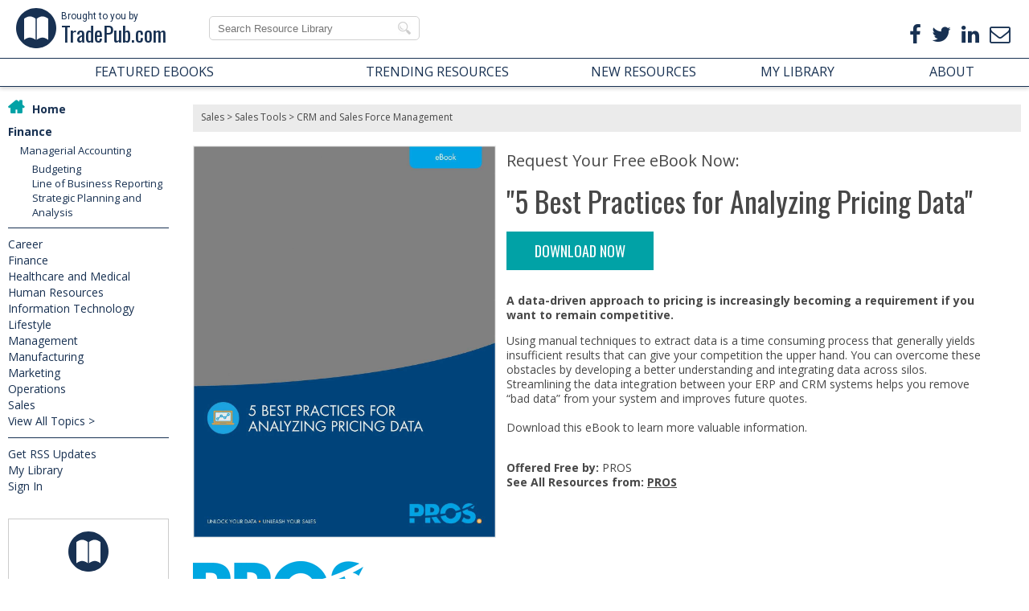

--- FILE ---
content_type: text/html; charset=utf-8
request_url: https://www.tradepub.com/free-offer/5-best-practices-for-analyzing-pricing-data/w_aaaa4155?sr=hicat&_t=hicat:1058
body_size: 28210
content:
<!DOCTYPE html>
<html>
<head>
    <meta charset="utf-8">
    <meta name="viewport" content="width=device-width, initial-scale=1.0">
    <meta http-equiv="Content-Type" content="text/html; charset=utf-8" />

<meta name="google-site-verification" content="OqD36m3xn9Y96zR7pr6TkvjaE5sG7UydOuhOCDoUCYU" />
<!-- ADr below -->
<meta name="google-site-verification" content="VERFPlx3p5gjEADD1evEeROTVlhIEvZlSlsrhH3p5bw" />


<link rel="shortcut icon" href="https://www.tradepub.com/favicon.ico" />

<TITLE>5 Best Practices for Analyzing Pricing Data, Free PROS eBook</TITLE>
<META NAME="keywords" CONTENT=", , , www">
<META NAME="description" CONTENT="Free eBook to 5 Best Practices for Analyzing Pricing Data A data-driven approach to pricing is increasingly becoming a requirement if you want to remain competitive.">


<link rel="stylesheet" href="https://www.tradepub.com/data/style2015.css?v=20230323">
<link rel='stylesheet' id='gp-font-awesome-css'  href='/data/font-awesome.min.css?ver=4.5.0' type='text/css' media='all' />
<script src="https://www.tradepub.com/data/classie.js?v=20151206"></script>

<script>
   function init() {
    window.addEventListener('scroll', function(e){
    var distanceY = window.pageYOffset || document.documentElement.scrollTop,
    shrinkOn = 46,
    header = document.querySelector("header");
    if (distanceY > shrinkOn) {
    classie.add(header,"smaller");
    } else {
    if (classie.has(header,"smaller")) {
    classie.remove(header,"smaller");
    }
  }
});                                                                                                                                                                         

}
window.onload = init();
</script>


<!-- TradePub global includes HouseBase-->

<meta property="og:title" content="5 Best Practices for Analyzing Pricing Data, Free PROS eBook" />
<meta property="og:url" content="https://www.tradepub.com/free/w_aaaa4155/" />
<meta property="og:description" content="Free eBook to 5 Best Practices for Analyzing Pricing Data A data-driven approach to pricing is increasingly becoming a requirement if you want to remain competitive." />
<meta property="og:image" content="https://img.tradepub.com/free/w_aaaa4155/images/w_aaaa4155c8w.jpg" />
<meta property="og:image:width" content="1200" />
<meta property="og:image:height" content="630" />
<meta property="og:image" content="https://img.tradepub.com/images/tradepub_ogc8w.jpg" />
<meta property="og:image:width" content="1200" />
<meta property="og:image:height" content="630" />

<meta property="og:type" content="article" />
<meta property="article:publisher" content="https://www.facebook.com/nltradepub" />

<meta name="twitter:description" content="Free eBook to 5 Best Practices for Analyzing Pricing Data A data-driven approach to pricing is increasingly becoming a requirement if you want to remain competitive." />
<meta name="twitter:title" content="5 Best Practices for Analyzing Pricing Data, Free PROS eBook" />
<meta name="twitter:card" content="summary_large_image" />
<meta name="twitter:site" content="@TradePub" />
<meta name="twitter:image:src" content="https://img.tradepub.com/images/tradepub_ogc8w.jpg" />
<meta name="twitter:image:width" content="1200" />
<meta name="twitter:image:height" content="630" />
<meta name="twitter:image:src" content="https://img.tradepub.com/free/w_aaaa4155/images/w_aaaa4155c8w.jpg" />
<meta name="twitter:image:width" content="1200" />
<meta name="twitter:image:height" content="630" />


<!--<link rel="stylesheet" href="/data/hicat/jquery.treeview.css">-->
<!--<link rel="stylesheet" href="/data/hicat/screen.css">-->


<!--<script type="text/javascript" src="http://ajax.googleapis.com/ajax/libs/jquery/1.7.2/jquery.min.js"></script>-->
<script src="/data/jquery-1.7.2.min.js?v=20151218" type="text/javascript"></script>

<!-- <script src="/data/hicat/jquery-1.4.2.min.js" type="text/javascript"></script> -->
<script src="/data/hicat/jquery.cookie.js?v=20151218" type="text/javascript"></script>
<script src="/data/hicat/jquery.easing.1.3.js?v=20151218" type="text/javascript"></script>
<!--<script src="/data/hicat/jquery.treeview.js" type="text/javascript"></script>-->
<!--<script src="/data/hicat/tp_treeview.js" type="text/javascript"></script>-->


<link rel="stylesheet" href="/data/jquery.mmenu.css?v=20151218">
<link rel="stylesheet" href="/data/tp_menu.css?v=20210204">
<script src="/data/jquery.mmenu.min.js?v=20151218" type="text/javascript"></script>
<script src="/data/tp_menu.js?v=20151218" type="text/javascript"></script>



<link href="https://www.tradepub.com/data/lightbox.css?v=20250305" media="all" rel="stylesheet" type="text/css"/>
<link href="https://www.tradepub.com/data/jqModal.css?v=20151217" media="all" rel="stylesheet" type="text/css"/>

<script language="javascript" src="https://www.tradepub.com/data/jqModal.js?v=20151217" type="text/javascript"></script>
<script language="javascript" src="https://www.tradepub.com/data/lightbox.js?v=20151217" type="text/javascript"></script>


<link rel="stylesheet" type="text/css" href="//cdnjs.cloudflare.com/ajax/libs/cookieconsent2/3.0.3/cookieconsent.min.css" /> 
<script src="//cdnjs.cloudflare.com/ajax/libs/cookieconsent2/3.0.3/cookieconsent.min.js"></script>
<script src="https://www.tradepub.com/data/consentBar.js?v=20180523" type="text/javascript"></script>


<!-- WWW brandHead -->




<!-- Google tag (gtag.js) -->
<script async src="https://www.googletagmanager.com/gtag/js?id=G-1XKY0K1N6C"></script>
<script>
  window.dataLayer = window.dataLayer || [];
  function gtag(){dataLayer.push(arguments);}
  gtag('js', new Date());

  gtag('config', 'G-1XKY0K1N6C');
</script>

<script language="javascript" src="/data/tp_ga.js?v=20161107" type="text/javascript"></script>
</head>
<body>

<script type="text/javascript">
<!--
    function toggle_search(id) {
       var e = document.getElementById(id);
       if(e.style.display == 'table-row')
          e.style.display = 'none';
       else
          e.style.display = 'table-row';
    }
//-->
</script>

<script type="text/javascript">
   $(document).ready(function() {
      $("#mobile_menu").mmenu({
         // Options
      });
      var API = $("#mobile_menu").data( "mmenu" );

      $("#mmclose").click(function() {
         API.close();
      });
   });
</script>


<div id="TPwrapper">

<header>



<nav id="mobile_menu">


<section id="mmheader">
<div id="mmenutrigger">
<a href="javascript:void(0)" id="mmclose"><i class="fa fa-bars"></i></a>
</div>
<div id="TPlightlogom">
<a href="/">Brought to you by<br><span>TradePub.com</span></a>
</div>
</section>



  <ul id="menu">
    <li><a href='/'>Home</a></li>
    <li><a href='#mobile_hicattree'>View by Topic</a>
      <ul id='mobile_hicattree'></ul>
    </li>
    <li><a href='/?pt=main&page=home.ebookspg'>Featured eBooks</a></li>
    <li><a href='/?pt=main&page=home.newlist'>New Resources</a></li>
    <li><a href='/?pt=main&page=home.topten'>Top Trending Resources</a></li>
    <li><a href='/?pt=main&page=home.about'>About</a></li>
    <li><a href='/?pt=main&page=home.getlisted'>Get Listed</a></li>
    <li><a href='/?p=faq&w=wf'>FAQ</a></li>
    <li><a href='/?p=priv&w=wp'>Privacy Policy</a></li>
  <div id='login2' style="display:inline;"></div>
  </ul>
</nav>

<div id="TPlightlogo">
<div id="mmenutrigger">
<a href="#mobile_menu"><i class="fa fa-bars"></i></a>
</div>
<a href="/"><div id="TPlightbook"></div>Brought to you by<br><span>TradePub.com</span></a>
</div>



<div id="TPheader">

<div id="TPsearch">

<!-- Algolia Search -->
<script type="text/javascript">
$(document).ready(function() {
  var url = $(location).attr('href');

  $("#autocomplete").hide();
  $("#autocomplete_mob").hide();
  $("#instantsearch").show();
  $("#instantsearch_mob").show();
  $("#AlgSearch").hide();
  $("#facets").hide();

  if (url.match(/search\.mpl/))
  {
    $("#AlgSearch").show();
    $("#facets").show();
  }

  $("#search-input").keyup(function() {
    var sv = $("#search-input").val();
    if (sv) {
      $("#AlgSearch").show();
      $("#facets").show();
      $("#desktop_menu_primary").hide();
      $("#desktop_menu").hide();
      $("#desktop_menu_bottom").hide();
      $("#PageContent").hide();
    } else {
      $("#AlgSearch").hide();
      $("#facets").hide();
      $("#desktop_menu_primary").show();
      $("#desktop_menu").show();
      $("#desktop_menu_bottom").show();
      $("#PageContent").show();
    }
  });

  $("#search-input4").keyup(function() {
    var sv4 = $("#search-input4").val();
    if (sv4) {
      $("#AlgSearch").show();
      $("#facets").show();
      $("#desktop_menu_primary").hide();
      $("#desktop_menu").hide();
      $("#desktop_menu_bottom").hide();
      $("#PageContent").hide();
    } else {
      $("#AlgSearch").hide();
      $("#facets").hide();
      $("#desktop_menu_primary").show();
      $("#desktop_menu").show();
      $("#desktop_menu_bottom").show();
      $("#PageContent").show();
    }
  });

});
</script>


<span><a href="javascript:void(0)" onclick="toggle_search('searchmob');"><i class="fa fa-search"></i></a></span>

<!-- Algolia Search -->
<div id='autocomplete'>
<form action="/c/search.mpl" method="GET" id="searchdesk">
<input type="text" id="search-input2" name="q" maxlength="100" placeholder="Search Resource Library" onChange="ga('send', 'event', 'AlgoliaSearch', 'Search', 'Search-Desktop');" />
</form>



<script src="//cdn.jsdelivr.net/algoliasearch/3/algoliasearch.min.js"></script>
<script src="//cdn.jsdelivr.net/autocomplete.js/0/autocomplete.min.js"></script>
<script>
  var client = algoliasearch('0X9U912SE4', '3b57493d61390b50d53c5b5752609f4d')
  var index = client.initIndex('tpsearch_v3');
  autocomplete('#search-input2', { hint: false }, [
    {
      source: autocomplete.sources.hits(index, { hitsPerPage: 10 }),
      displayKey: 'pname2',
      templates: {
        suggestion: function(suggestion) {
          return suggestion._highlightResult.pname2.value;
        }
      }
    }
  ]).on('autocomplete:selected', function(event, suggestion, dataset) {
    console.log(suggestion, dataset);
    if (suggestion.p) {
      window.location.href = '/c/pubRD.mpl/?sr=sr&_t=sr:algpop&qf=' + suggestion.p;
    }
  });
</script>
</div>

<div id="instantsearch">
<input type="text" id="search-input" class="search-instant" autocomplete="off" spellcheck="false" autocorrect="off" placeholder="Search Resource Library" onChange="ga('send', 'event', 'AlgoliaSearch', 'Search', 'Search-Desktop');" />
</div>


</div>

<div id="TPtopsocial">
<ul>
<li><a href="https://www.tradepub.com/free-offer//w_trab18/?sr=ct&_t=&utm_source=header&utm_medium=organic&utm_campaign=header-subscribe"><i class="fa fa-envelope-o"></i></a></li>
<li><a href="http://ow.ly/V4Vq3" target="_blank"  rel="noopener"><i class="fa fa-linkedin"></i></a></li>
<li><a href="http://ow.ly/V4UyY" target="_blank" rel="noopener"><i class="fa fa-twitter"></i></a></li>
<li><a href="http://ow.ly/V4Uug" target="_blank" rel="noopener"><i class="fa fa-facebook"></i></a></li>
</ul>
</div>

</div>
<!-- end tpheader -->

<div id="searchmob">

<div id='autocomplete_mob'>
<form action="/c/search.mpl" method="GET">
<input type="text" id="search-input3" name="q" maxlength="100" placeholder="Search Resource Library" onChange="ga('send', 'event', 'AlgoliaSearch', 'Search', 'Search-Mobile');" />
</form>

<script>
  var client = algoliasearch('0X9U912SE4', '3b57493d61390b50d53c5b5752609f4d')
  var index = client.initIndex('tpsearch_v3');
  autocomplete('#search-input3', { hint: false }, [
    {
      source: autocomplete.sources.hits(index, { hitsPerPage: 5 }),
      displayKey: 'pname2',
      templates: {
        suggestion: function(suggestion) {
          return suggestion._highlightResult.pname2.value;
        }
      }
    }
  ]).on('autocomplete:selected', function(event, suggestion, dataset) {
    console.log(suggestion, dataset);
    if (suggestion.p) {
      window.location.href = '/c/pubRD.mpl/?sr=sr&_t=sr:algpop&qf=' + suggestion.p;
    }
  });
</script>
</div>

<div id="instantsearch_mob">
<input type="text" id="search-input4" class="search-instant" autocomplete="off" spellcheck="false" autocorrect="off" placeholder="Search Resource Library" onChange="ga('send', 'event', 'AlgoliaSearch', 'Search', 'Search-Mobile');" />
</div>


</div>



</header>

<section id="TPtopnav">
<ul id="mainnav">
<li><a href="https://www.tradepub.com/?pt=main&page=home.ebookspg">FEATURED EBOOKS</a></li>
<li class="desksub"><a href="https://www.tradepub.com/?pt=main&page=home.topten">TRENDING RESOURCES</a></li>
<li class="mobsub"><a href="https://www.tradepub.com/?pt=main&page=home.topten">TOP RESOURCES</a></li>
<li><a href="https://www.tradepub.com/?pt=main&page=home.newlist">NEW RESOURCES</a></li>
<li><a href="https://www.tradepub.com/?pt=myacct&page=history">MY LIBRARY</a></li>
<li class="subnavhead"><a href="https://www.tradepub.com/?pt=main&page=home.about" >ABOUT</a>

  <ul class="subnav">
  <li><a href="https://www.tradepub.com/?pt=main&page=home.getlisted">Promote Your Content</a></li>
  <li><a href="https://www.tradepub.com/?pt=main&page=home.about">About TradePub.com</a></li>
  <li><a href="https://www.tradepub.com/?pt=main&page=home.contact">Contact Us</a></li>
  <li><a href="https://www.tradepub.com/?p=faq&w=wf">FAQ</a></li>
  </ul>

</li>
</ul>
</section>


<section id="TPmain">


<!-- ------------- Key Start -------------------- -->

  <link href="/data/tpmyacctlogin.css?ver=20220502" rel="stylesheet" type="text/css">
  <script type="text/javascript" src="/data/tpma2014login.js?ver=20151123"></script>



<!-- ------------- Lightbox templates start -------------------- -->
<script id='tmpl_wel_login' type="txt/x-tmpl">
<div id='login_main'>
        <h4>
Welcome Back
        </h4>

<h3>
To access "My Library" and your requested history please log in with your work email address.
</h3>
          <div id="mailerror">
            <p class="welcome" id="errormsg"></p>
          </div>

        <div id="welcome_left">

          <div style="float:left;">
            Work Email*<br>
            <input type="text" name="loginEmail" value="" id="loginEmail">
            <br>
          </div>
          <a href="#" id="tp_login">Login</a>
        </div><!-- weclome_left -->

</div>
</script>

<script id='tmpl_email_sent_success' type="text/x-tmpl">
<div id='status_message' class='sent'><h4>Thank You</h4><h3>A confirmation email has been sent. Please click the link in the email to confirm your account.  This login step is required to protect your privacy.<br><br>If you do not receive the email, please check your spam folder.</h3><br><br></div>
</script>

<script id='tmpl_myacct_logged_out' type="text/x-tmpl">
<div id='status_message' class='loggedout'><h4>Thank You</h4><h3>You have logged out.  To access your request history, please <a id="maloginb" href="javascript:void(0)" style="text-decoration:underline;">login</a>.</h3><br><br></div>
</script>

<script id='tmpl_login_err_acct_not_found' type="text/x-tmpl">
An account has not been created for this email address.<br>To create an account, please request a resource and verify your email address.
</script>

<script id='tmpl_login_err_email_format' type="text/x-tmpl">
Invalid email format
</script>



<div id='login_lightbox' style="display:none">
  <div id="welcome_login">
    <div id='close_lightbox' style="clear:both;float:right;">Close</div>
    <div id='welcome_main'></div>
  </div><!-- welcome_login -->
</div><!-- login_lightbox -->

<!-- ------------- Lightbox templates end -------------------- -->

<!-- ------------- Key Main Div Start -------------------- -->

<div id="tp_nav">

<div id='accountbox'>

  <div id='greeting' style="display:block;"></div>

</div>




<div id="keybody">

<!-- Algolia Search Category -->
<div id="facets"></div>




<!--<div id="tp_treecontrol"><a href="?#">Collapse All</a> | <a href="?#">Expand All</a></div>-->

  <ul id="desktop_menu_primary" class="menu">
  <li id="menu_primary_1207" class="level1 "><a href="/category/information-technology/1207/">Information Technology</a>
    <ul class="sub_level2">
      <li id="menu_primary_1084" class="level2"><a href="/category/information-technology-data-infrastructure/1084/">Data Infrastructure</a>
        <ul class="sub_level3">
                    <li id="menu_primary_690" class="level3"><a href="/category/information-technology-data-infrastructure-backup/690/">Backup</a></li>
          <li id="menu_primary_691" class="level3"><a href="/category/information-technology-infrastructure-data-center/691/">Data Center</a></li>
          <li id="menu_primary_692" class="level3"><a href="/category/information-technology-data-infrastructure-database-management/692/">Database Management</a></li>
          <li id="menu_primary_693" class="level3"><a href="/category/information-technology-data-infrastructure-knowledge-management/693/">Knowledge Management</a></li>

        </ul>
      </li>
      <li id="menu_primary_1085" class="level2"><a href="/category/information-technology-data-tools/1085/">Data Tools</a>
        <ul class="sub_level3">
                    <li id="menu_primary_694" class="level3"><a href="/category/information-technology-tools-business-intelligence-data-warehousing/694/">Business Intelligence - Data Warehousing</a></li>
          <li id="menu_primary_695" class="level3"><a href="/category/information-technology-tools-data-mining-analysis/695/">Data Mining - Analysis</a></li>
          <li id="menu_primary_696" class="level3"><a href="/category/information-technology-tools-data-recovery-security/696/">Data Recovery - Security</a></li>
          <li id="menu_primary_697" class="level3"><a href="/category/information-technology-data-tools-database-applications/697/">Database Applications</a></li>
          <li id="menu_primary_698" class="level3"><a href="/category/information-technology-data-tools-replication/698/">Replication</a></li>
          <li id="menu_primary_699" class="level3"><a href="/category/information-technology-data-tools-sql-and-querying-languages/699/">SQL and Querying Languages</a></li>

        </ul>
      </li>
      <li id="menu_primary_1086" class="level2"><a href="/category/information-technology-desktops-laptops-and-os/1086/">Desktops, Laptops and OS</a>
        <ul class="sub_level3">
                    <li id="menu_primary_700" class="level3"><a href="/category/information-technology-desktops-laptops-and-os-chip-sets/700/">Chip Sets</a></li>
          <li id="menu_primary_701" class="level3"><a href="/category/information-technology-desktops-laptops-and-os-collaboration-tools/701/">Collaboration Tools</a></li>
          <li id="menu_primary_702" class="level3"><a href="/category/information-technology-desktops-laptops-and-os-desktop-systems-pcs/702/">Desktop Systems - PCs</a></li>
          <li id="menu_primary_703" class="level3"><a href="/category/information-technology-desktops-laptops-and-os-email-client/703/">Email Client</a></li>
          <li id="menu_primary_704" class="level3"><a href="/category/information-technology-desktops-laptops-and-os-embedded-systems/704/">Embedded Systems</a></li>
          <li id="menu_primary_705" class="level3"><a href="/category/information-technology-desktops-laptops-os-hardware-and-periferals/705/">Hardware and Periferals</a></li>
          <li id="menu_primary_706" class="level3"><a href="/category/information-technology-desktops-and-os-laptops/706/">Laptops</a></li>
          <li id="menu_primary_707" class="level3"><a href="/category/information-technology-desktops-laptops-and-os-linux-open-source/707/">Linux - Open Source</a></li>
          <li id="menu_primary_708" class="level3"><a href="/category/information-technology-desktops-laptops-and-mac-os/708/">Mac OS</a></li>
          <li id="menu_primary_709" class="level3"><a href="/category/information-technology-desktops-laptops-and-os-memory-components/709/">Memory Components</a></li>
          <li id="menu_primary_710" class="level3"><a href="/category/information-technology-desktops-laptops-and-os-mobile-devices/710/">Mobile Devices</a></li>
          <li id="menu_primary_711" class="level3"><a href="/category/information-technology-desktops-laptops-and-os-presentation-software/711/">Presentation Software</a></li>
          <li id="menu_primary_712" class="level3"><a href="/category/information-technology-desktops-laptops-and-os-processors/712/">Processors</a></li>
          <li id="menu_primary_713" class="level3"><a href="/category/information-technology-desktops-laptops-and-os-spreadsheets/713/">Spreadsheets</a></li>
          <li id="menu_primary_714" class="level3"><a href="/category/information-technology-desktops-laptops-and-os-thin-clients/714/">Thin Clients</a></li>
          <li id="menu_primary_715" class="level3"><a href="/category/information-technology-desktops-laptops-os-upgrades-and-migration/715/">Upgrades and Migration</a></li>
          <li id="menu_primary_716" class="level3"><a href="/category/information-technology-desktops-laptops-and-os-windows-7/716/">Windows 7</a></li>
          <li id="menu_primary_717" class="level3"><a href="/category/information-technology-desktops-laptops-and-os-windows-vista/717/">Windows Vista</a></li>
          <li id="menu_primary_718" class="level3"><a href="/category/information-technology-desktops-laptops-and-os-windows-xp/718/">Windows XP</a></li>
          <li id="menu_primary_719" class="level3"><a href="/category/information-technology-desktops-laptops-and-os-word-processing/719/">Word Processing</a></li>
          <li id="menu_primary_720" class="level3"><a href="/category/information-technology-desktops-laptops-and-os-workstations/720/">Workstations</a></li>

        </ul>
      </li>
      <li id="menu_primary_1087" class="level2"><a href="/category/information-technology-enterprise-applications/1087/">Enterprise Applications</a>
        <ul class="sub_level3">
                    <li id="menu_primary_721" class="level3"><a href="/category/information-technology-enterprise-applications-asset-management/721/">Asset Management</a></li>
          <li id="menu_primary_722" class="level3"><a href="/category/information-technology-enterprise-applications-back-office/722/">Back-Office</a></li>
          <li id="menu_primary_723" class="level3"><a href="/category/information-technology-enterprise-applications-business-management/723/">Business Management</a></li>
          <li id="menu_primary_725" class="level3"><a href="/category/information-technology-enterprise-applications-crm-software/725/">CRM Software</a></li>
          <li id="menu_primary_724" class="level3"><a href="/category/information-technology-enterprise-applications-call-center-contact/724/">Call Center - Contact</a></li>
          <li id="menu_primary_726" class="level3"><a href="/category/information-technology-enterprise-applications-document-management/726/">Document Management</a></li>
          <li id="menu_primary_727" class="level3"><a href="/category/information-technology-enterprise-applications-erp/727/">ERP</a></li>
          <li id="menu_primary_728" class="level3"><a href="/category/information-technology-enterprise-applications-finance/728/">Finance</a></li>
          <li id="menu_primary_729" class="level3"><a href="/category/information-technology-enterprise-applications-groupware-workflow/729/">Groupware - Workflow</a></li>
          <li id="menu_primary_730" class="level3"><a href="/category/information-technology-enterprise-applications-hr/730/">HR</a></li>
          <li id="menu_primary_731" class="level3"><a href="/category/information-technology-enterprise-applications-legal/731/">Legal</a></li>
          <li id="menu_primary_732" class="level3"><a href="/category/information-technology-enterprise-applications-procurement-purchasing/732/">Procurement - Purchasing</a></li>
          <li id="menu_primary_733" class="level3"><a href="/category/information-technology-enterprise-applications-sales-marketing/733/">Sales - Marketing</a></li>
          <li id="menu_primary_734" class="level3"><a href="/category/information-technology-enterprise-applications-sales-force-automation/734/">Sales Force Automation</a></li>
          <li id="menu_primary_735" class="level3"><a href="/category/information-technology-enterprise-applications-software-project-management/735/">Software Project Management</a></li>

        </ul>
      </li>
      <li id="menu_primary_1088" class="level2"><a href="/category/information-technology-it-infrastructure/1088/">IT Infrastructure</a>
        <ul class="sub_level3">
                    <li id="menu_primary_736" class="level3"><a href="/category/information-technology-it-infrastructure-disaster-recovery/736/">Disaster Recovery</a></li>
          <li id="menu_primary_737" class="level3"><a href="/category/information-technology-infrastructure-government-it/737/">Government IT</a></li>
          <li id="menu_primary_738" class="level3"><a href="/category/information-it-infrastructure-hot-technology/738/">Hot Technology</a></li>
          <li id="menu_primary_739" class="level3"><a href="/category/information-technology-it-infrastructure-management/739/">Infrastructure Management</a></li>
          <li id="menu_primary_740" class="level3"><a href="/category/information-technology-it-infrastructure-server-consolidation/740/">Server Consolidation</a></li>
          <li id="menu_primary_741" class="level3"><a href="/category/information-technology-it-infrastructure-service-level-management/741/">Service Level Management</a></li>

        </ul>
      </li>
      <li id="menu_primary_751" class="level2"><a href="/category/information-technology-it-management-training/751/">IT Management</a>
        <ul class="sub_level3">
                    <li id="menu_primary_742" class="level3"><a href="/category/information-technology-it-management-certification/742/">Certification</a></li>
          <li id="menu_primary_743" class="level3"><a href="/category/information-technology-it-management-help-desk/743/">Help Desk</a></li>
          <li id="menu_primary_744" class="level3"><a href="/category/information-technology-management-it-budgeting/744/">IT Budgeting</a></li>
          <li id="menu_primary_745" class="level3"><a href="/category/information-technology-management-it-reliability/745/">IT Reliability</a></li>
          <li id="menu_primary_746" class="level3"><a href="/category/information-technology-it-management-itil/746/">ITIL</a></li>
          <li id="menu_primary_747" class="level3"><a href="/category/information-technology-it-project-management/747/">Project Management</a></li>
          <li id="menu_primary_748" class="level3"><a href="/category/information-technology-it-management-regulatory-compliance/748/">Regulatory Compliance</a></li>
          <li id="menu_primary_750" class="level3"><a href="/category/information-technology-it-management-sla/750/">SLA</a></li>
          <li id="menu_primary_749" class="level3"><a href="/category/information-technology-it-management-services/749/">Services</a></li>

        </ul>
      </li>
      <li id="menu_primary_1090" class="level2"><a href="/category/information-technology-networking-and-communications/1090/">Networking and Communications</a>
        <ul class="sub_level3">
                    <li id="menu_primary_757" class="level3"><a href="/category/information-technology-networking-and-communications-bluetooth/757/">Bluetooth</a></li>
          <li id="menu_primary_770" class="level3"><a href="/category/information-technology-networking-and-communications-dsl/770/">DSL</a></li>
          <li id="menu_primary_775" class="level3"><a href="/category/information-technology-networking-and-communications-gps/775/">GPS</a></li>
          <li id="menu_primary_758" class="level3"><a href="/category/information-technology-networking-and-communications-gsm/758/">GSM</a></li>
          <li id="menu_primary_771" class="level3"><a href="/category/information-technology-networking-and-communications-industry-standard-protocols/771/">Industry Standard Protocols</a></li>
          <li id="menu_primary_752" class="level3"><a href="/category/information-technology-networking-and-communications-lan-wan/752/">LAN - WAN</a></li>
          <li id="menu_primary_776" class="level3"><a href="/category/information-technology-networking-and-communications-management/776/">Management</a></li>
          <li id="menu_primary_759" class="level3"><a href="/category/information-technology-networking-and-mobile-wireless-communications/759/">Mobile - Wireless Communications</a></li>
          <li id="menu_primary_777" class="level3"><a href="/category/information-technology-networking-and-communications-network/777/">Network</a></li>
          <li id="menu_primary_753" class="level3"><a href="/category/information-technology-networking-and-communications-network-administration/753/">Network Administration</a></li>
          <li id="menu_primary_766" class="level3"><a href="/category/information-technology-networking-and-communications-network-design/766/">Network Design</a></li>
          <li id="menu_primary_767" class="level3"><a href="/category/information-technology-networking-and-communications-network-disaster-recovery/767/">Network Disaster Recovery</a></li>
          <li id="menu_primary_754" class="level3"><a href="/category/information-technology-networking-and-communications-network-interface-cards/754/">Network Interface Cards</a></li>
          <li id="menu_primary_768" class="level3"><a href="/category/information-technology-networking-and-communications-network-operating-systems/768/">Network Operating Systems</a></li>
          <li id="menu_primary_778" class="level3"><a href="/category/information-technology-networking-and-communications-pbx/778/">PBX</a></li>
          <li id="menu_primary_760" class="level3"><a href="/category/information-technology-networking-and-communications-rfid/760/">RFID</a></li>
          <li id="menu_primary_769" class="level3"><a href="/category/information-technology-networking-and-communications-scalability/769/">Scalability</a></li>
          <li id="menu_primary_772" class="level3"><a href="/category/information-technology-networking-and-communications-tcp-ip/772/">TCP - IP</a></li>
          <li id="menu_primary_779" class="level3"><a href="/category/information-technology-networking-and-communications-telecom-hardware/779/">Telecom Hardware</a></li>
          <li id="menu_primary_780" class="level3"><a href="/category/information-technology-networking-and-communications-telecom-regulation/780/">Telecom Regulation</a></li>
          <li id="menu_primary_781" class="level3"><a href="/category/information-technology-networking-and-communications-telecom-services/781/">Telecom Services</a></li>
          <li id="menu_primary_782" class="level3"><a href="/category/information-technology-networking-and-communications-telephony-architecture/782/">Telephony Architecture</a></li>
          <li id="menu_primary_773" class="level3"><a href="/category/information-technology-networking-and-unified-communications/773/">Unified Communications</a></li>
          <li id="menu_primary_755" class="level3"><a href="/category/information-technology-networking-and-communications-vpns/755/">VPNs</a></li>
          <li id="menu_primary_774" class="level3"><a href="/category/information-technology-networking-and-communications-voip-ip-telephony/774/">VoIP - IP Telephony</a></li>
          <li id="menu_primary_783" class="level3"><a href="/category/information-technology-networking-and-communications-voice-mail/783/">Voice Mail</a></li>
          <li id="menu_primary_761" class="level3"><a href="/category/information-technology-networking-and-communications-wap/761/">WAP</a></li>
          <li id="menu_primary_762" class="level3"><a href="/category/information-technology-networking-and-communications-wi-fi-802.11/762/">Wi-Fi (802.11)</a></li>
          <li id="menu_primary_763" class="level3"><a href="/category/information-technology-networking-and-communications-wimax-802.16/763/">WiMAX (802.16)</a></li>
          <li id="menu_primary_756" class="level3"><a href="/category/information-technology-networking-and-communications-wide-area-networks-wan/756/">Wide Area Networks (WAN)</a></li>
          <li id="menu_primary_764" class="level3"><a href="/category/information-technology-networking-and-communications-wireless-internet/764/">Wireless Internet</a></li>
          <li id="menu_primary_765" class="level3"><a href="/category/information-technology-networking-and-communications-wireless-lan/765/">Wireless LAN</a></li>

        </ul>
      </li>
      <li id="menu_primary_1091" class="level2"><a href="/category/information-technology-security/1091/">Security</a>
        <ul class="sub_level3">
                    <li id="menu_primary_784" class="level3"><a href="/category/information-technology-security-anti-hacking/784/">Anti-Hacking</a></li>
          <li id="menu_primary_785" class="level3"><a href="/category/information-technology-security-anti-virus/785/">Anti-Virus</a></li>
          <li id="menu_primary_786" class="level3"><a href="/category/information-technology-security-authentication-encryption/786/">Authentication - Encryption</a></li>
          <li id="menu_primary_787" class="level3"><a href="/category/information-technology-security-digital-signatures/787/">Digital Signatures</a></li>
          <li id="menu_primary_788" class="level3"><a href="/category/information-technology-e-commerce-security/788/">E-Commerce Security</a></li>
          <li id="menu_primary_789" class="level3"><a href="/category/information-technology-security-firewalls/789/">Firewalls</a></li>
          <li id="menu_primary_790" class="level3"><a href="/category/information-technology-security-intrusion-detection-systems/790/">Intrusion Detection Systems</a></li>
          <li id="menu_primary_791" class="level3"><a href="/category/information-technology-network-security/791/">Network Security</a></li>
          <li id="menu_primary_792" class="level3"><a href="/category/information-technology-security-pki/792/">PKI</a></li>
          <li id="menu_primary_793" class="level3"><a href="/category/information-technology-security-administration/793/">Security Administration</a></li>
          <li id="menu_primary_794" class="level3"><a href="/category/information-technology-security-applications/794/">Security Applications</a></li>
          <li id="menu_primary_795" class="level3"><a href="/category/information-technology-security-management/795/">Security Management</a></li>
          <li id="menu_primary_796" class="level3"><a href="/category/information-technology-security-spam-e-mail-fraud-phishing/796/">Spam - E-mail Fraud - Phishing</a></li>
          <li id="menu_primary_797" class="level3"><a href="/category/information-technology-security-spyware/797/">Spyware</a></li>
          <li id="menu_primary_798" class="level3"><a href="/category/information-technology-web-security/798/">Web Security</a></li>
          <li id="menu_primary_799" class="level3"><a href="/category/information-technology-wireless-security/799/">Wireless Security</a></li>

        </ul>
      </li>
      <li id="menu_primary_1092" class="level2"><a href="/category/information-technology-servers-and-server-os/1092/">Servers and Server OS</a>
        <ul class="sub_level3">
                    <li id="menu_primary_800" class="level3"><a href="/category/information-technology-servers-and-server-os-blades/800/">Blades</a></li>
          <li id="menu_primary_801" class="level3"><a href="/category/information-technology-and-server-os-fault-tolerant-servers/801/">Fault-Tolerant Servers</a></li>
          <li id="menu_primary_802" class="level3"><a href="/category/information-technology-servers-server-os-hardware-and-software/802/">Hardware and Software</a></li>
          <li id="menu_primary_803" class="level3"><a href="/category/information-technology-servers-and-server-os-mainframes/803/">Mainframes</a></li>
          <li id="menu_primary_806" class="level3"><a href="/category/information-technology-servers-and-linux-server-os/806/">OS  Linux Server OS</a></li>
          <li id="menu_primary_807" class="level3"><a href="/category/information-technology-servers-and-os-server/807/">Server</a></li>
          <li id="menu_primary_808" class="level3"><a href="/category/information-technology-servers-and-server-os-sun-solaris/808/">Sun Solaris</a></li>
          <li id="menu_primary_809" class="level3"><a href="/category/information-technology-servers-and-server-os-unix/809/">UNIX</a></li>
          <li id="menu_primary_804" class="level3"><a href="/category/information-technology-servers-and-server-os-virtualization/804/">Virtualization</a></li>
          <li id="menu_primary_810" class="level3"><a href="/category/information-technology-servers-and-server-os-windows-nt-2000-2003/810/">Windows NT - 2000 - 2003</a></li>
          <li id="menu_primary_805" class="level3"><a href="/category/information-technology-and-server-os-x86-standard-servers/805/">X86-standard Servers</a></li>

        </ul>
      </li>
      <li id="menu_primary_1093" class="level2"><a href="/category/information-technology-software-and-web-development/1093/">Software and Web Development</a>
        <ul class="sub_level3">
                    <li id="menu_primary_812" class="level3"><a href="/category/information-technology-software-and-web-development-.net-framework/812/">.Net Framework</a></li>
          <li id="menu_primary_815" class="level3"><a href="/category/information-technology-software-and-web-development-asps/815/">ASPs</a></li>
          <li id="menu_primary_813" class="level3"><a href="/category/information-technology-software-and-web-application-development/813/">Application Development</a></li>
          <li id="menu_primary_814" class="level3"><a href="/category/information-technology-software-and-web-development-application-servers/814/">Application Servers</a></li>
          <li id="menu_primary_816" class="level3"><a href="/category/information-technology-software-and-web-development-collaboration/816/">Collaboration </a></li>
          <li id="menu_primary_817" class="level3"><a href="/category/information-technology-software-and-web-development-component-based/817/">Component-Based</a></li>
          <li id="menu_primary_818" class="level3"><a href="/category/information-technology-software-and-web-development-content-management/818/">Content Management</a></li>
          <li id="menu_primary_811" class="level3"><a href="/category/information-technology-software-and-web-development-commerce-e-business/811/">E-Commerce - E-Business</a></li>
          <li id="menu_primary_819" class="level3"><a href="/category/information-technology-software-and-web-development-enterprise-applications/819/">Enterprise Applications</a></li>
          <li id="menu_primary_820" class="level3"><a href="/category/information-technology-software-and-web-development-html/820/">HTML</a></li>
          <li id="menu_primary_821" class="level3"><a href="/category/information-technology-software-and-web-development-im/821/">IM</a></li>
          <li id="menu_primary_825" class="level3"><a href="/category/information-technology-software-and-web-development-ip-technologies/825/">IP Technologies</a></li>
          <li id="menu_primary_822" class="level3"><a href="/category/information-technology-software-and-web-development-integration/822/">Integration</a></li>
          <li id="menu_primary_823" class="level3"><a href="/category/information-technology-software-and-web-development-internet/823/">Internet</a></li>
          <li id="menu_primary_824" class="level3"><a href="/category/information-technology-software-and-web-development-intranet/824/">Intranet</a></li>
          <li id="menu_primary_826" class="level3"><a href="/category/information-technology-software-and-web-development-j2ee/826/">J2EE</a></li>
          <li id="menu_primary_827" class="level3"><a href="/category/information-technology-software-and-web-development-java/827/">Java</a></li>
          <li id="menu_primary_828" class="level3"><a href="/category/information-technology-software-and-web-development-middleware/828/">Middleware</a></li>
          <li id="menu_primary_829" class="level3"><a href="/category/information-technology-software-and-web-development-open-source/829/">Open Source</a></li>
          <li id="menu_primary_830" class="level3"><a href="/category/information-technology-software-and-web-development-programming-languages/830/">Programming Languages</a></li>
          <li id="menu_primary_831" class="level3"><a href="/category/information-technology-software-and-web-development-quality-assurance/831/">Quality Assurance</a></li>
          <li id="menu_primary_832" class="level3"><a href="/category/information-technology-software-and-web-development-saas/832/">SAAS</a></li>
          <li id="menu_primary_833" class="level3"><a href="/category/information-technology-software-and-web-development-service-oriented-architecture-soa/833/">Service-Oriented Architecture (SOA)</a></li>
          <li id="menu_primary_835" class="level3"><a href="/category/information-technology-and-web-development-software-engineering/835/">Software Engineering</a></li>
          <li id="menu_primary_834" class="level3"><a href="/category/information-technology-web-software-and-development/834/">Software and Development</a></li>
          <li id="menu_primary_836" class="level3"><a href="/category/information-technology-software-and-development-web-design/836/">Web Design</a></li>
          <li id="menu_primary_837" class="level3"><a href="/category/information-technology-software-web-design-and-development/837/">Web Design and Development</a></li>
          <li id="menu_primary_838" class="level3"><a href="/category/information-software-web-development-and-technology/838/">Web Development and Technology</a></li>
          <li id="menu_primary_839" class="level3"><a href="/category/information-technology-software-and-web-development-xml/839/">XML</a></li>

        </ul>
      </li>
      <li id="menu_primary_1094" class="level2"><a href="/category/information-technology-storage/1094/">Storage</a>
        <ul class="sub_level3">
                    <li id="menu_primary_840" class="level3"><a href="/category/information-technology-storage-backup-software/840/">Backup Software</a></li>
          <li id="menu_primary_841" class="level3"><a href="/category/information-technology-storage-business-continuity-planning/841/">Business Continuity Planning</a></li>
          <li id="menu_primary_842" class="level3"><a href="/category/information-technology-cloud-storage/842/">Cloud Storage</a></li>
          <li id="menu_primary_846" class="level3"><a href="/category/information-technology-storage-nas/846/">NAS</a></li>
          <li id="menu_primary_847" class="level3"><a href="/category/information-technology-storage-raid/847/">RAID</a></li>
          <li id="menu_primary_848" class="level3"><a href="/category/information-technology-storage-sans/848/">SANs</a></li>
          <li id="menu_primary_849" class="level3"><a href="/category/information-technology-storage-sql-server/849/">SQL Server</a></li>
          <li id="menu_primary_850" class="level3"><a href="/category/information-technology-storage-architecture/850/">Storage Architecture</a></li>
          <li id="menu_primary_843" class="level3"><a href="/category/information-technology-storage-consolidation/843/">Storage Consolidation</a></li>
          <li id="menu_primary_844" class="level3"><a href="/category/information-technology-storage-management/844/">Storage Management</a></li>
          <li id="menu_primary_845" class="level3"><a href="/category/information-technology-storage-virtualization/845/">Storage Virtualization</a></li>
          <li id="menu_primary_851" class="level3"><a href="/category/information-technology-storage-tape-drives-libraries/851/">Tape Drives - Libraries</a></li>

        </ul>
      </li>

    </ul>
  </li>


  </ul>

<!--<div id="tp_treecontrol"><a href="?#">Collapse All</a> | <a href="?#">Expand All</a></div>-->

  <ul id="desktop_menu" class="menu">
  <li id="menu_1196" class="level1 "><a href="/category/agriculture/1196/">Agriculture</a>
    <ul class="sub_level2">
      <li id="menu_1001" class="level2"><a href="/category/agriculture-crops/1001/">Crops</a></li>
      <li id="menu_1002" class="level2"><a href="/category/agriculture-farming/1002/">Farming</a></li>
      <li id="menu_1003" class="level2"><a href="/category/agriculture-food-processing/1003/">Food Processing</a></li>
      <li id="menu_1004" class="level2"><a href="/category/agriculture-livestock/1004/">Livestock</a></li>

    </ul>
  </li>
  <li id="menu_1197" class="level1 "><a href="/category/automotive/1197/">Automotive</a>
    <ul class="sub_level2">
      <li id="menu_1005" class="level2"><a href="/category/automotive-after-market/1005/">After-market</a></li>
      <li id="menu_1007" class="level2"><a href="/category/automotive-repair-and-maintenance/1007/">Automotive Repair and Maintenance</a></li>
      <li id="menu_1008" class="level2"><a href="/category/automotive-dealership/1008/">Dealership</a></li>
      <li id="menu_1009" class="level2"><a href="/category/automotive-fleet/1009/">Fleet</a></li>
      <li id="menu_1006" class="level2"><a href="/category/general-automotive/1006/">General Automotive</a></li>
      <li id="menu_1010" class="level2"><a href="/category/automotive-manufacturing/1010/">Manufacturing</a></li>
      <li id="menu_1011" class="level2"><a href="/category/automotive-parts/1011/">Parts</a></li>

    </ul>
  </li>
  <li id="menu_1198" class="level1 topcat"><a href="/category/career/1198/">Career</a>
    <ul class="sub_level2">
      <li id="menu_1220" class="level2"><a href="/category/career-advice/1220/">Career Advice</a></li>
      <li id="menu_1012" class="level2"><a href="/category/career-communication/1012/">Communication</a>
        <ul class="sub_level3">
                    <li id="menu_585" class="level3"><a href="/category/career-communication-conflict-resolution/585/">Conflict Resolution</a></li>
          <li id="menu_586" class="level3"><a href="/category/career-communication-public-speaking/586/">Public Speaking</a></li>

        </ul>
      </li>
      <li id="menu_1013" class="level2"><a href="/category/career-continuing-education/1013/">Continuing Education</a>
        <ul class="sub_level3">
                    <li id="menu_587" class="level3"><a href="/category/career-continuing-education-certification/587/">Certification</a></li>
          <li id="menu_1222" class="level3"><a href="/category/career-continuing-education-courses-and-training/1222/">Courses and Training</a></li>
          <li id="menu_588" class="level3"><a href="/category/career-continuing-education-degree-programs/588/">Degree Programs</a></li>

        </ul>
      </li>
      <li id="menu_1223" class="level2"><a href="/category/career-job-search/1223/">Job Search</a></li>
      <li id="menu_1014" class="level2"><a href="/category/career-professional-development/1014/">Professional Development</a>
        <ul class="sub_level3">
                    <li id="menu_589" class="level3"><a href="/category/career-professional-development-courses/589/">Courses</a></li>
          <li id="menu_590" class="level3"><a href="/category/career-professional-development-interviews/590/">Interviews</a></li>
          <li id="menu_591" class="level3"><a href="/category/career-professional-development-training/591/">Training</a></li>

        </ul>
      </li>

    </ul>
  </li>
  <li id="menu_1199" class="level1 "><a href="/category/construction/1199/">Construction</a>
    <ul class="sub_level2">
      <li id="menu_1015" class="level2"><a href="/category/construction-architecture/1015/">Architecture</a></li>
      <li id="menu_1016" class="level2"><a href="/category/construction-commercial/1016/">Commercial</a></li>
      <li id="menu_1018" class="level2"><a href="/category/construction-equipment/1018/">Construction Equipment</a></li>
      <li id="menu_1019" class="level2"><a href="/category/construction-projects/1019/">Construction Projects</a></li>
      <li id="menu_1020" class="level2"><a href="/category/construction-contractors/1020/">Contractors</a></li>
      <li id="menu_1021" class="level2"><a href="/category/construction-demolition-and-hauling/1021/">Demolition and Hauling</a></li>
      <li id="menu_1017" class="level2"><a href="/category/general-construction/1017/">General Construction</a></li>
      <li id="menu_1022" class="level2"><a href="/category/construction-hvac/1022/">HVAC</a></li>
      <li id="menu_1023" class="level2"><a href="/category/construction-interior-design/1023/">Interior Design</a></li>
      <li id="menu_1024" class="level2"><a href="/category/construction-kitchen/1024/">Kitchen</a></li>
      <li id="menu_1025" class="level2"><a href="/category/construction-landscape/1025/">Landscape</a></li>
      <li id="menu_1026" class="level2"><a href="/category/construction-materials/1026/">Materials</a></li>
      <li id="menu_1027" class="level2"><a href="/category/construction-mechanical-systems/1027/">Mechanical Systems</a></li>
      <li id="menu_1028" class="level2"><a href="/category/construction-metal-work/1028/">Metal Work</a></li>
      <li id="menu_1029" class="level2"><a href="/category/construction-plumbing/1029/">Plumbing</a></li>
      <li id="menu_1030" class="level2"><a href="/category/construction-residential/1030/">Residential</a></li>
      <li id="menu_1031" class="level2"><a href="/category/construction-restoration/1031/">Restoration</a></li>
      <li id="menu_1032" class="level2"><a href="/category/construction-roofing/1032/">Roofing</a></li>

    </ul>
  </li>
  <li id="menu_1200" class="level1 "><a href="/category/education/1200/">Education</a>
    <ul class="sub_level2">
      <li id="menu_1033" class="level2"><a href="/category/education-teaching/1033/">Teaching</a></li>
      <li id="menu_1034" class="level2"><a href="/category/education-technology/1034/">Technology</a></li>

    </ul>
  </li>
  <li id="menu_1201" class="level1 "><a href="/category/engineering/1201/">Engineering</a>
    <ul class="sub_level2">
      <li id="menu_1035" class="level2"><a href="/category/broadcast-engineering/1035/">Broadcast Engineering</a></li>
      <li id="menu_1036" class="level2"><a href="/category/engineering-chemical/1036/">Chemical</a></li>
      <li id="menu_1037" class="level2"><a href="/category/engineering-civil-and-environmental/1037/">Civil and Environmental</a></li>
      <li id="menu_1038" class="level2"><a href="/category/control-engineering/1038/">Control Engineering</a></li>
      <li id="menu_1039" class="level2"><a href="/category/design-engineering/1039/">Design Engineering</a></li>
      <li id="menu_1040" class="level2"><a href="/category/electrical-engineering/1040/">Electrical Engineering</a></li>
      <li id="menu_1042" class="level2"><a href="/category/engineering-gis/1042/">GIS</a></li>
      <li id="menu_1041" class="level2"><a href="/category/general-engineering/1041/">General Engineering</a></li>
      <li id="menu_1043" class="level2"><a href="/category/industrial-engineering/1043/">Industrial Engineering</a></li>
      <li id="menu_1044" class="level2"><a href="/category/manufacturing-engineering/1044/">Manufacturing Engineering</a></li>
      <li id="menu_1045" class="level2"><a href="/category/engineering-materials-science/1045/">Materials Science</a></li>
      <li id="menu_1046" class="level2"><a href="/category/mechanical-engineering/1046/">Mechanical Engineering</a></li>
      <li id="menu_1047" class="level2"><a href="/category/engineering-medical-devices/1047/">Medical Devices</a></li>
      <li id="menu_1048" class="level2"><a href="/category/engineering-photonics/1048/">Photonics</a></li>
      <li id="menu_1049" class="level2"><a href="/category/power-engineering/1049/">Power Engineering</a></li>
      <li id="menu_1050" class="level2"><a href="/category/process-engineering/1050/">Process Engineering</a></li>
      <li id="menu_1051" class="level2"><a href="/category/engineering-test-and-measurement/1051/">Test and Measurement</a></li>

    </ul>
  </li>
  <li id="menu_1202" class="level1 topcat"><a href="/category/finance/1202/">Finance</a>
    <ul class="sub_level2">
      <li id="menu_1052" class="level2"><a href="/category/finance-business-financing/1052/">Business Financing</a>
        <ul class="sub_level3">
                    <li id="menu_629" class="level3"><a href="/category/finance-business-financing-angel-investment/629/">Angel Investment</a></li>
          <li id="menu_630" class="level3"><a href="/category/finance-business-bank-financing/630/">Bank Financing</a></li>

        </ul>
      </li>
      <li id="menu_1053" class="level2"><a href="/category/finance-capital-structures/1053/">Capital Structures</a></li>
      <li id="menu_1054" class="level2"><a href="/category/finance-financial-accounting/1054/">Financial Accounting</a>
        <ul class="sub_level3">
                    <li id="menu_632" class="level3"><a href="/category/finance-financial-accounting-audits/632/">Audits</a></li>
          <li id="menu_633" class="level3"><a href="/category/finance-accounting-financial-statements/633/">Financial Statements</a></li>
          <li id="menu_634" class="level3"><a href="/category/finance-financial-accounting-sarbanes-oxley-compliance/634/">Sarbanes Oxley Compliance</a></li>

        </ul>
      </li>
      <li id="menu_1055" class="level2"><a href="/category/finance-financial-services/1055/">Financial Services</a>
        <ul class="sub_level3">
                    <li id="menu_635" class="level3"><a href="/category/finance-financial-services-annuities/635/">Annuities</a></li>
          <li id="menu_636" class="level3"><a href="/category/finance-financial-services-commercial-banking/636/">Commercial Banking</a></li>
          <li id="menu_637" class="level3"><a href="/category/finance-financial-services-commercial-lending/637/">Commercial Lending</a></li>
          <li id="menu_638" class="level3"><a href="/category/finance-financial-services-insurance/638/">Insurance</a></li>
          <li id="menu_639" class="level3"><a href="/category/finance-financial-services-pensions-and-retirement/639/">Pensions and Retirement</a></li>
          <li id="menu_640" class="level3"><a href="/category/finance-financial-services-securities-and-investments/640/">Securities and Investments</a></li>

        </ul>
      </li>
      <li id="menu_1056" class="level2"><a href="/category/finance-free-trade/1056/">Free Trade</a></li>
      <li id="menu_1057" class="level2"><a href="/category/finance-investment/1057/">Investment</a>
        <ul class="sub_level3">
                    <li id="menu_642" class="level3"><a href="/category/finance-investment-equity/642/">Equity</a></li>
          <li id="menu_643" class="level3"><a href="/category/finance-investment-investor-relations/643/">Investor Relations</a></li>

        </ul>
      </li>
      <li id="menu_1058" class="level2"><a href="/category/finance-managerial-accounting/1058/">Managerial Accounting</a>
        <ul class="sub_level3">
                    <li id="menu_644" class="level3"><a href="/category/finance-managerial-accounting-budgeting/644/">Budgeting</a></li>
          <li id="menu_645" class="level3"><a href="/category/finance-managerial-accounting-line-of-business-reporting/645/">Line of Business Reporting</a></li>
          <li id="menu_646" class="level3"><a href="/category/finance-managerial-accounting-strategic-planning-and-analysis/646/">Strategic Planning and Analysis</a></li>

        </ul>
      </li>
      <li id="menu_1059" class="level2"><a href="/category/finance-operational-accounting/1059/">Operational Accounting</a>
        <ul class="sub_level3">
                    <li id="menu_647" class="level3"><a href="/category/finance-operational-accounting/647/">Accounting</a></li>
          <li id="menu_648" class="level3"><a href="/category/finance-operational-accounting-software/648/">Accounting software</a></li>
          <li id="menu_649" class="level3"><a href="/category/finance-operational-accounting-payables-and-receivables/649/">Payables and Receivables</a></li>
          <li id="menu_650" class="level3"><a href="/category/finance-operational-accounting-payroll/650/">Payroll</a></li>
          <li id="menu_651" class="level3"><a href="/category/finance-operational-accounting-revenue-recognition/651/">Revenue recognition</a></li>
          <li id="menu_652" class="level3"><a href="/category/finance-operational-accounting-taxes/652/">Taxes</a></li>

        </ul>
      </li>

    </ul>
  </li>
  <li id="menu_1203" class="level1 "><a href="/category/food-and-beverage/1203/">Food and Beverage</a>
    <ul class="sub_level2">
      <li id="menu_1060" class="level2"><a href="/category/food-and-beverage-manufacturing/1060/">Beverage Manufacturing</a></li>
      <li id="menu_1061" class="level2"><a href="/category/food-and-beverage-chefs/1061/">Chefs</a></li>
      <li id="menu_1062" class="level2"><a href="/category/and-beverage-food-manufacturing/1062/">Food Manufacturing</a>
        <ul class="sub_level3">
                    <li id="menu_656" class="level3"><a href="/category/and-beverage-food-manufacturing-ingredients/656/">Ingredients</a></li>
          <li id="menu_655" class="level3"><a href="/category/and-beverage-food-manufacturing-processing/655/">Processing</a></li>
          <li id="menu_657" class="level3"><a href="/category/and-beverage-food-manufacturing-safety/657/">Safety</a></li>

        </ul>
      </li>
      <li id="menu_1063" class="level2"><a href="/category/food-and-beverage-hospitality/1063/">Hospitality</a></li>
      <li id="menu_1064" class="level2"><a href="/category/food-and-beverage-hotels/1064/">Hotels</a></li>
      <li id="menu_1065" class="level2"><a href="/category/food-and-beverage-restaurants/1065/">Restaurants</a></li>

    </ul>
  </li>
  <li id="menu_1204" class="level1 "><a href="/category/government/1204/">Government</a>
    <ul class="sub_level2">
      <li id="menu_1066" class="level2"><a href="/category/e-government/1066/">E-Government</a></li>
      <li id="menu_1067" class="level2"><a href="/category/federal-government/1067/">Federal Government</a></li>
      <li id="menu_1068" class="level2"><a href="/category/general-government/1068/">General Government</a></li>
      <li id="menu_1069" class="level2"><a href="/category/government-homeland-security/1069/">Homeland Security</a></li>
      <li id="menu_1070" class="level2"><a href="/category/government-laws-and-regulation/1070/">Laws and Regulation</a></li>
      <li id="menu_1071" class="level2"><a href="/category/government-military-and-defense/1071/">Military and Defense</a></li>
      <li id="menu_1072" class="level2"><a href="/category/government-national-security/1072/">National Security</a></li>
      <li id="menu_1073" class="level2"><a href="/category/state-and-local-government/1073/">State and Local Government</a></li>
      <li id="menu_1074" class="level2"><a href="/category/government-technology/1074/">Technology</a></li>

    </ul>
  </li>
  <li id="menu_1205" class="level1 topcat"><a href="/category/healthcare-and-medical/1205/">Healthcare and Medical</a>
    <ul class="sub_level2">
      <li id="menu_1075" class="level2"><a href="/category/healthcare-and-medical-clinical-laboratory/1075/">Clinical Laboratory </a></li>
      <li id="menu_1076" class="level2"><a href="/category/and-medical-healthcare-products/1076/">Healthcare Products</a></li>
      <li id="menu_1077" class="level2"><a href="/category/and-medical-healthcare-services/1077/">Healthcare Services</a></li>
      <li id="menu_1078" class="level2"><a href="/category/and-medical-healthcare-technology/1078/">Healthcare Technology</a></li>

    </ul>
  </li>
  <li id="menu_1206" class="level1 topcat"><a href="/category/human-resources/1206/">Human Resources</a>
    <ul class="sub_level2">
      <li id="menu_1079" class="level2"><a href="/category/human-resources-benefits/1079/">Benefits</a>
        <ul class="sub_level3">
                    <li id="menu_674" class="level3"><a href="/category/human-resources-benefits-disability-insurance/674/">Disability Insurance</a></li>
          <li id="menu_675" class="level3"><a href="/category/human-resources-employee-benefits/675/">Employee Benefits</a></li>
          <li id="menu_676" class="level3"><a href="/category/human-resources-benefits-health-insurance/676/">Health Insurance</a></li>
          <li id="menu_677" class="level3"><a href="/category/human-resources-benefits-pension-and-retirement/677/">Pension and Retirement</a></li>
          <li id="menu_678" class="level3"><a href="/category/human-resources-benefits-vacation-and-sick-time/678/">Vacation and Sick Time</a></li>

        </ul>
      </li>
      <li id="menu_1080" class="level2"><a href="/category/human-resources-gender-and-diversity/1080/">Gender and Diversity</a>
        <ul class="sub_level3">
                    <li id="menu_679" class="level3"><a href="/category/human-resources-gender-and-diversity-disabilities/679/">Disabilities</a></li>
          <li id="menu_680" class="level3"><a href="/category/human-resources-gender-and-diversity-equal-opportunity/680/">Equal Opportunity</a></li>

        </ul>
      </li>
      <li id="menu_1081" class="level2"><a href="/category/human-resources-organizational-structure/1081/">Organizational Structure</a></li>
      <li id="menu_1082" class="level2"><a href="/category/human-resources-policies-and-procedures/1082/">Policies and Procedures</a>
        <ul class="sub_level3">
                    <li id="menu_682" class="level3"><a href="/category/human-resources-policies-and-procedures-drug-tests/682/">Drug Tests</a></li>
          <li id="menu_683" class="level3"><a href="/category/human-resources-policies-and-procedures-regulatory-compliance/683/">Regulatory Compliance</a></li>

        </ul>
      </li>
      <li id="menu_1083" class="level2"><a href="/category/human-resources-workforce-management/1083/">Workforce Management</a>
        <ul class="sub_level3">
                    <li id="menu_684" class="level3"><a href="/category/workforce-management-human-resources/684/">Human Resources</a></li>
          <li id="menu_685" class="level3"><a href="/category/human-resources-workforce-management-performance-reviews/685/">Performance Reviews</a></li>
          <li id="menu_686" class="level3"><a href="/category/human-resources-workforce-management-recruitment/686/">Recruitment</a></li>
          <li id="menu_687" class="level3"><a href="/category/human-resources-workforce-management-staff-training/687/">Staff Training</a></li>
          <li id="menu_688" class="level3"><a href="/category/human-resources-workforce-talent-management/688/">Talent Management</a></li>
          <li id="menu_689" class="level3"><a href="/category/human-resources-workforce-management-temporary-and-outsourced-staffing/689/">Temporary and Outsourced Staffing</a></li>

        </ul>
      </li>

    </ul>
  </li>
  <li id="menu_1207" class="level1 topcat"><a href="/category/information-technology/1207/">Information Technology</a>
    <ul class="sub_level2">
      <li id="menu_1084" class="level2"><a href="/category/information-technology-data-infrastructure/1084/">Data Infrastructure</a>
        <ul class="sub_level3">
                    <li id="menu_690" class="level3"><a href="/category/information-technology-data-infrastructure-backup/690/">Backup</a></li>
          <li id="menu_691" class="level3"><a href="/category/information-technology-infrastructure-data-center/691/">Data Center</a></li>
          <li id="menu_692" class="level3"><a href="/category/information-technology-data-infrastructure-database-management/692/">Database Management</a></li>
          <li id="menu_693" class="level3"><a href="/category/information-technology-data-infrastructure-knowledge-management/693/">Knowledge Management</a></li>

        </ul>
      </li>
      <li id="menu_1085" class="level2"><a href="/category/information-technology-data-tools/1085/">Data Tools</a>
        <ul class="sub_level3">
                    <li id="menu_694" class="level3"><a href="/category/information-technology-tools-business-intelligence-data-warehousing/694/">Business Intelligence - Data Warehousing</a></li>
          <li id="menu_695" class="level3"><a href="/category/information-technology-tools-data-mining-analysis/695/">Data Mining - Analysis</a></li>
          <li id="menu_696" class="level3"><a href="/category/information-technology-tools-data-recovery-security/696/">Data Recovery - Security</a></li>
          <li id="menu_697" class="level3"><a href="/category/information-technology-data-tools-database-applications/697/">Database Applications</a></li>
          <li id="menu_698" class="level3"><a href="/category/information-technology-data-tools-replication/698/">Replication</a></li>
          <li id="menu_699" class="level3"><a href="/category/information-technology-data-tools-sql-and-querying-languages/699/">SQL and Querying Languages</a></li>

        </ul>
      </li>
      <li id="menu_1086" class="level2"><a href="/category/information-technology-desktops-laptops-and-os/1086/">Desktops, Laptops and OS</a>
        <ul class="sub_level3">
                    <li id="menu_700" class="level3"><a href="/category/information-technology-desktops-laptops-and-os-chip-sets/700/">Chip Sets</a></li>
          <li id="menu_701" class="level3"><a href="/category/information-technology-desktops-laptops-and-os-collaboration-tools/701/">Collaboration Tools</a></li>
          <li id="menu_702" class="level3"><a href="/category/information-technology-desktops-laptops-and-os-desktop-systems-pcs/702/">Desktop Systems - PCs</a></li>
          <li id="menu_703" class="level3"><a href="/category/information-technology-desktops-laptops-and-os-email-client/703/">Email Client</a></li>
          <li id="menu_704" class="level3"><a href="/category/information-technology-desktops-laptops-and-os-embedded-systems/704/">Embedded Systems</a></li>
          <li id="menu_705" class="level3"><a href="/category/information-technology-desktops-laptops-os-hardware-and-periferals/705/">Hardware and Periferals</a></li>
          <li id="menu_706" class="level3"><a href="/category/information-technology-desktops-and-os-laptops/706/">Laptops</a></li>
          <li id="menu_707" class="level3"><a href="/category/information-technology-desktops-laptops-and-os-linux-open-source/707/">Linux - Open Source</a></li>
          <li id="menu_708" class="level3"><a href="/category/information-technology-desktops-laptops-and-mac-os/708/">Mac OS</a></li>
          <li id="menu_709" class="level3"><a href="/category/information-technology-desktops-laptops-and-os-memory-components/709/">Memory Components</a></li>
          <li id="menu_710" class="level3"><a href="/category/information-technology-desktops-laptops-and-os-mobile-devices/710/">Mobile Devices</a></li>
          <li id="menu_711" class="level3"><a href="/category/information-technology-desktops-laptops-and-os-presentation-software/711/">Presentation Software</a></li>
          <li id="menu_712" class="level3"><a href="/category/information-technology-desktops-laptops-and-os-processors/712/">Processors</a></li>
          <li id="menu_713" class="level3"><a href="/category/information-technology-desktops-laptops-and-os-spreadsheets/713/">Spreadsheets</a></li>
          <li id="menu_714" class="level3"><a href="/category/information-technology-desktops-laptops-and-os-thin-clients/714/">Thin Clients</a></li>
          <li id="menu_715" class="level3"><a href="/category/information-technology-desktops-laptops-os-upgrades-and-migration/715/">Upgrades and Migration</a></li>
          <li id="menu_716" class="level3"><a href="/category/information-technology-desktops-laptops-and-os-windows-7/716/">Windows 7</a></li>
          <li id="menu_717" class="level3"><a href="/category/information-technology-desktops-laptops-and-os-windows-vista/717/">Windows Vista</a></li>
          <li id="menu_718" class="level3"><a href="/category/information-technology-desktops-laptops-and-os-windows-xp/718/">Windows XP</a></li>
          <li id="menu_719" class="level3"><a href="/category/information-technology-desktops-laptops-and-os-word-processing/719/">Word Processing</a></li>
          <li id="menu_720" class="level3"><a href="/category/information-technology-desktops-laptops-and-os-workstations/720/">Workstations</a></li>

        </ul>
      </li>
      <li id="menu_1087" class="level2"><a href="/category/information-technology-enterprise-applications/1087/">Enterprise Applications</a>
        <ul class="sub_level3">
                    <li id="menu_721" class="level3"><a href="/category/information-technology-enterprise-applications-asset-management/721/">Asset Management</a></li>
          <li id="menu_722" class="level3"><a href="/category/information-technology-enterprise-applications-back-office/722/">Back-Office</a></li>
          <li id="menu_723" class="level3"><a href="/category/information-technology-enterprise-applications-business-management/723/">Business Management</a></li>
          <li id="menu_725" class="level3"><a href="/category/information-technology-enterprise-applications-crm-software/725/">CRM Software</a></li>
          <li id="menu_724" class="level3"><a href="/category/information-technology-enterprise-applications-call-center-contact/724/">Call Center - Contact</a></li>
          <li id="menu_726" class="level3"><a href="/category/information-technology-enterprise-applications-document-management/726/">Document Management</a></li>
          <li id="menu_727" class="level3"><a href="/category/information-technology-enterprise-applications-erp/727/">ERP</a></li>
          <li id="menu_728" class="level3"><a href="/category/information-technology-enterprise-applications-finance/728/">Finance</a></li>
          <li id="menu_729" class="level3"><a href="/category/information-technology-enterprise-applications-groupware-workflow/729/">Groupware - Workflow</a></li>
          <li id="menu_730" class="level3"><a href="/category/information-technology-enterprise-applications-hr/730/">HR</a></li>
          <li id="menu_731" class="level3"><a href="/category/information-technology-enterprise-applications-legal/731/">Legal</a></li>
          <li id="menu_732" class="level3"><a href="/category/information-technology-enterprise-applications-procurement-purchasing/732/">Procurement - Purchasing</a></li>
          <li id="menu_733" class="level3"><a href="/category/information-technology-enterprise-applications-sales-marketing/733/">Sales - Marketing</a></li>
          <li id="menu_734" class="level3"><a href="/category/information-technology-enterprise-applications-sales-force-automation/734/">Sales Force Automation</a></li>
          <li id="menu_735" class="level3"><a href="/category/information-technology-enterprise-applications-software-project-management/735/">Software Project Management</a></li>

        </ul>
      </li>
      <li id="menu_1088" class="level2"><a href="/category/information-technology-it-infrastructure/1088/">IT Infrastructure</a>
        <ul class="sub_level3">
                    <li id="menu_736" class="level3"><a href="/category/information-technology-it-infrastructure-disaster-recovery/736/">Disaster Recovery</a></li>
          <li id="menu_737" class="level3"><a href="/category/information-technology-infrastructure-government-it/737/">Government IT</a></li>
          <li id="menu_738" class="level3"><a href="/category/information-it-infrastructure-hot-technology/738/">Hot Technology</a></li>
          <li id="menu_739" class="level3"><a href="/category/information-technology-it-infrastructure-management/739/">Infrastructure Management</a></li>
          <li id="menu_740" class="level3"><a href="/category/information-technology-it-infrastructure-server-consolidation/740/">Server Consolidation</a></li>
          <li id="menu_741" class="level3"><a href="/category/information-technology-it-infrastructure-service-level-management/741/">Service Level Management</a></li>

        </ul>
      </li>
      <li id="menu_751" class="level2"><a href="/category/information-technology-it-management-training/751/">IT Management</a>
        <ul class="sub_level3">
                    <li id="menu_742" class="level3"><a href="/category/information-technology-it-management-certification/742/">Certification</a></li>
          <li id="menu_743" class="level3"><a href="/category/information-technology-it-management-help-desk/743/">Help Desk</a></li>
          <li id="menu_744" class="level3"><a href="/category/information-technology-management-it-budgeting/744/">IT Budgeting</a></li>
          <li id="menu_745" class="level3"><a href="/category/information-technology-management-it-reliability/745/">IT Reliability</a></li>
          <li id="menu_746" class="level3"><a href="/category/information-technology-it-management-itil/746/">ITIL</a></li>
          <li id="menu_747" class="level3"><a href="/category/information-technology-it-project-management/747/">Project Management</a></li>
          <li id="menu_748" class="level3"><a href="/category/information-technology-it-management-regulatory-compliance/748/">Regulatory Compliance</a></li>
          <li id="menu_750" class="level3"><a href="/category/information-technology-it-management-sla/750/">SLA</a></li>
          <li id="menu_749" class="level3"><a href="/category/information-technology-it-management-services/749/">Services</a></li>

        </ul>
      </li>
      <li id="menu_1090" class="level2"><a href="/category/information-technology-networking-and-communications/1090/">Networking and Communications</a>
        <ul class="sub_level3">
                    <li id="menu_757" class="level3"><a href="/category/information-technology-networking-and-communications-bluetooth/757/">Bluetooth</a></li>
          <li id="menu_770" class="level3"><a href="/category/information-technology-networking-and-communications-dsl/770/">DSL</a></li>
          <li id="menu_775" class="level3"><a href="/category/information-technology-networking-and-communications-gps/775/">GPS</a></li>
          <li id="menu_758" class="level3"><a href="/category/information-technology-networking-and-communications-gsm/758/">GSM</a></li>
          <li id="menu_771" class="level3"><a href="/category/information-technology-networking-and-communications-industry-standard-protocols/771/">Industry Standard Protocols</a></li>
          <li id="menu_752" class="level3"><a href="/category/information-technology-networking-and-communications-lan-wan/752/">LAN - WAN</a></li>
          <li id="menu_776" class="level3"><a href="/category/information-technology-networking-and-communications-management/776/">Management</a></li>
          <li id="menu_759" class="level3"><a href="/category/information-technology-networking-and-mobile-wireless-communications/759/">Mobile - Wireless Communications</a></li>
          <li id="menu_777" class="level3"><a href="/category/information-technology-networking-and-communications-network/777/">Network</a></li>
          <li id="menu_753" class="level3"><a href="/category/information-technology-networking-and-communications-network-administration/753/">Network Administration</a></li>
          <li id="menu_766" class="level3"><a href="/category/information-technology-networking-and-communications-network-design/766/">Network Design</a></li>
          <li id="menu_767" class="level3"><a href="/category/information-technology-networking-and-communications-network-disaster-recovery/767/">Network Disaster Recovery</a></li>
          <li id="menu_754" class="level3"><a href="/category/information-technology-networking-and-communications-network-interface-cards/754/">Network Interface Cards</a></li>
          <li id="menu_768" class="level3"><a href="/category/information-technology-networking-and-communications-network-operating-systems/768/">Network Operating Systems</a></li>
          <li id="menu_778" class="level3"><a href="/category/information-technology-networking-and-communications-pbx/778/">PBX</a></li>
          <li id="menu_760" class="level3"><a href="/category/information-technology-networking-and-communications-rfid/760/">RFID</a></li>
          <li id="menu_769" class="level3"><a href="/category/information-technology-networking-and-communications-scalability/769/">Scalability</a></li>
          <li id="menu_772" class="level3"><a href="/category/information-technology-networking-and-communications-tcp-ip/772/">TCP - IP</a></li>
          <li id="menu_779" class="level3"><a href="/category/information-technology-networking-and-communications-telecom-hardware/779/">Telecom Hardware</a></li>
          <li id="menu_780" class="level3"><a href="/category/information-technology-networking-and-communications-telecom-regulation/780/">Telecom Regulation</a></li>
          <li id="menu_781" class="level3"><a href="/category/information-technology-networking-and-communications-telecom-services/781/">Telecom Services</a></li>
          <li id="menu_782" class="level3"><a href="/category/information-technology-networking-and-communications-telephony-architecture/782/">Telephony Architecture</a></li>
          <li id="menu_773" class="level3"><a href="/category/information-technology-networking-and-unified-communications/773/">Unified Communications</a></li>
          <li id="menu_755" class="level3"><a href="/category/information-technology-networking-and-communications-vpns/755/">VPNs</a></li>
          <li id="menu_774" class="level3"><a href="/category/information-technology-networking-and-communications-voip-ip-telephony/774/">VoIP - IP Telephony</a></li>
          <li id="menu_783" class="level3"><a href="/category/information-technology-networking-and-communications-voice-mail/783/">Voice Mail</a></li>
          <li id="menu_761" class="level3"><a href="/category/information-technology-networking-and-communications-wap/761/">WAP</a></li>
          <li id="menu_762" class="level3"><a href="/category/information-technology-networking-and-communications-wi-fi-802.11/762/">Wi-Fi (802.11)</a></li>
          <li id="menu_763" class="level3"><a href="/category/information-technology-networking-and-communications-wimax-802.16/763/">WiMAX (802.16)</a></li>
          <li id="menu_756" class="level3"><a href="/category/information-technology-networking-and-communications-wide-area-networks-wan/756/">Wide Area Networks (WAN)</a></li>
          <li id="menu_764" class="level3"><a href="/category/information-technology-networking-and-communications-wireless-internet/764/">Wireless Internet</a></li>
          <li id="menu_765" class="level3"><a href="/category/information-technology-networking-and-communications-wireless-lan/765/">Wireless LAN</a></li>

        </ul>
      </li>
      <li id="menu_1091" class="level2"><a href="/category/information-technology-security/1091/">Security</a>
        <ul class="sub_level3">
                    <li id="menu_784" class="level3"><a href="/category/information-technology-security-anti-hacking/784/">Anti-Hacking</a></li>
          <li id="menu_785" class="level3"><a href="/category/information-technology-security-anti-virus/785/">Anti-Virus</a></li>
          <li id="menu_786" class="level3"><a href="/category/information-technology-security-authentication-encryption/786/">Authentication - Encryption</a></li>
          <li id="menu_787" class="level3"><a href="/category/information-technology-security-digital-signatures/787/">Digital Signatures</a></li>
          <li id="menu_788" class="level3"><a href="/category/information-technology-e-commerce-security/788/">E-Commerce Security</a></li>
          <li id="menu_789" class="level3"><a href="/category/information-technology-security-firewalls/789/">Firewalls</a></li>
          <li id="menu_790" class="level3"><a href="/category/information-technology-security-intrusion-detection-systems/790/">Intrusion Detection Systems</a></li>
          <li id="menu_791" class="level3"><a href="/category/information-technology-network-security/791/">Network Security</a></li>
          <li id="menu_792" class="level3"><a href="/category/information-technology-security-pki/792/">PKI</a></li>
          <li id="menu_793" class="level3"><a href="/category/information-technology-security-administration/793/">Security Administration</a></li>
          <li id="menu_794" class="level3"><a href="/category/information-technology-security-applications/794/">Security Applications</a></li>
          <li id="menu_795" class="level3"><a href="/category/information-technology-security-management/795/">Security Management</a></li>
          <li id="menu_796" class="level3"><a href="/category/information-technology-security-spam-e-mail-fraud-phishing/796/">Spam - E-mail Fraud - Phishing</a></li>
          <li id="menu_797" class="level3"><a href="/category/information-technology-security-spyware/797/">Spyware</a></li>
          <li id="menu_798" class="level3"><a href="/category/information-technology-web-security/798/">Web Security</a></li>
          <li id="menu_799" class="level3"><a href="/category/information-technology-wireless-security/799/">Wireless Security</a></li>

        </ul>
      </li>
      <li id="menu_1092" class="level2"><a href="/category/information-technology-servers-and-server-os/1092/">Servers and Server OS</a>
        <ul class="sub_level3">
                    <li id="menu_800" class="level3"><a href="/category/information-technology-servers-and-server-os-blades/800/">Blades</a></li>
          <li id="menu_801" class="level3"><a href="/category/information-technology-and-server-os-fault-tolerant-servers/801/">Fault-Tolerant Servers</a></li>
          <li id="menu_802" class="level3"><a href="/category/information-technology-servers-server-os-hardware-and-software/802/">Hardware and Software</a></li>
          <li id="menu_803" class="level3"><a href="/category/information-technology-servers-and-server-os-mainframes/803/">Mainframes</a></li>
          <li id="menu_806" class="level3"><a href="/category/information-technology-servers-and-linux-server-os/806/">OS  Linux Server OS</a></li>
          <li id="menu_807" class="level3"><a href="/category/information-technology-servers-and-os-server/807/">Server</a></li>
          <li id="menu_808" class="level3"><a href="/category/information-technology-servers-and-server-os-sun-solaris/808/">Sun Solaris</a></li>
          <li id="menu_809" class="level3"><a href="/category/information-technology-servers-and-server-os-unix/809/">UNIX</a></li>
          <li id="menu_804" class="level3"><a href="/category/information-technology-servers-and-server-os-virtualization/804/">Virtualization</a></li>
          <li id="menu_810" class="level3"><a href="/category/information-technology-servers-and-server-os-windows-nt-2000-2003/810/">Windows NT - 2000 - 2003</a></li>
          <li id="menu_805" class="level3"><a href="/category/information-technology-and-server-os-x86-standard-servers/805/">X86-standard Servers</a></li>

        </ul>
      </li>
      <li id="menu_1093" class="level2"><a href="/category/information-technology-software-and-web-development/1093/">Software and Web Development</a>
        <ul class="sub_level3">
                    <li id="menu_812" class="level3"><a href="/category/information-technology-software-and-web-development-.net-framework/812/">.Net Framework</a></li>
          <li id="menu_815" class="level3"><a href="/category/information-technology-software-and-web-development-asps/815/">ASPs</a></li>
          <li id="menu_813" class="level3"><a href="/category/information-technology-software-and-web-application-development/813/">Application Development</a></li>
          <li id="menu_814" class="level3"><a href="/category/information-technology-software-and-web-development-application-servers/814/">Application Servers</a></li>
          <li id="menu_816" class="level3"><a href="/category/information-technology-software-and-web-development-collaboration/816/">Collaboration </a></li>
          <li id="menu_817" class="level3"><a href="/category/information-technology-software-and-web-development-component-based/817/">Component-Based</a></li>
          <li id="menu_818" class="level3"><a href="/category/information-technology-software-and-web-development-content-management/818/">Content Management</a></li>
          <li id="menu_811" class="level3"><a href="/category/information-technology-software-and-web-development-commerce-e-business/811/">E-Commerce - E-Business</a></li>
          <li id="menu_819" class="level3"><a href="/category/information-technology-software-and-web-development-enterprise-applications/819/">Enterprise Applications</a></li>
          <li id="menu_820" class="level3"><a href="/category/information-technology-software-and-web-development-html/820/">HTML</a></li>
          <li id="menu_821" class="level3"><a href="/category/information-technology-software-and-web-development-im/821/">IM</a></li>
          <li id="menu_825" class="level3"><a href="/category/information-technology-software-and-web-development-ip-technologies/825/">IP Technologies</a></li>
          <li id="menu_822" class="level3"><a href="/category/information-technology-software-and-web-development-integration/822/">Integration</a></li>
          <li id="menu_823" class="level3"><a href="/category/information-technology-software-and-web-development-internet/823/">Internet</a></li>
          <li id="menu_824" class="level3"><a href="/category/information-technology-software-and-web-development-intranet/824/">Intranet</a></li>
          <li id="menu_826" class="level3"><a href="/category/information-technology-software-and-web-development-j2ee/826/">J2EE</a></li>
          <li id="menu_827" class="level3"><a href="/category/information-technology-software-and-web-development-java/827/">Java</a></li>
          <li id="menu_828" class="level3"><a href="/category/information-technology-software-and-web-development-middleware/828/">Middleware</a></li>
          <li id="menu_829" class="level3"><a href="/category/information-technology-software-and-web-development-open-source/829/">Open Source</a></li>
          <li id="menu_830" class="level3"><a href="/category/information-technology-software-and-web-development-programming-languages/830/">Programming Languages</a></li>
          <li id="menu_831" class="level3"><a href="/category/information-technology-software-and-web-development-quality-assurance/831/">Quality Assurance</a></li>
          <li id="menu_832" class="level3"><a href="/category/information-technology-software-and-web-development-saas/832/">SAAS</a></li>
          <li id="menu_833" class="level3"><a href="/category/information-technology-software-and-web-development-service-oriented-architecture-soa/833/">Service-Oriented Architecture (SOA)</a></li>
          <li id="menu_835" class="level3"><a href="/category/information-technology-and-web-development-software-engineering/835/">Software Engineering</a></li>
          <li id="menu_834" class="level3"><a href="/category/information-technology-web-software-and-development/834/">Software and Development</a></li>
          <li id="menu_836" class="level3"><a href="/category/information-technology-software-and-development-web-design/836/">Web Design</a></li>
          <li id="menu_837" class="level3"><a href="/category/information-technology-software-web-design-and-development/837/">Web Design and Development</a></li>
          <li id="menu_838" class="level3"><a href="/category/information-software-web-development-and-technology/838/">Web Development and Technology</a></li>
          <li id="menu_839" class="level3"><a href="/category/information-technology-software-and-web-development-xml/839/">XML</a></li>

        </ul>
      </li>
      <li id="menu_1094" class="level2"><a href="/category/information-technology-storage/1094/">Storage</a>
        <ul class="sub_level3">
                    <li id="menu_840" class="level3"><a href="/category/information-technology-storage-backup-software/840/">Backup Software</a></li>
          <li id="menu_841" class="level3"><a href="/category/information-technology-storage-business-continuity-planning/841/">Business Continuity Planning</a></li>
          <li id="menu_842" class="level3"><a href="/category/information-technology-cloud-storage/842/">Cloud Storage</a></li>
          <li id="menu_846" class="level3"><a href="/category/information-technology-storage-nas/846/">NAS</a></li>
          <li id="menu_847" class="level3"><a href="/category/information-technology-storage-raid/847/">RAID</a></li>
          <li id="menu_848" class="level3"><a href="/category/information-technology-storage-sans/848/">SANs</a></li>
          <li id="menu_849" class="level3"><a href="/category/information-technology-storage-sql-server/849/">SQL Server</a></li>
          <li id="menu_850" class="level3"><a href="/category/information-technology-storage-architecture/850/">Storage Architecture</a></li>
          <li id="menu_843" class="level3"><a href="/category/information-technology-storage-consolidation/843/">Storage Consolidation</a></li>
          <li id="menu_844" class="level3"><a href="/category/information-technology-storage-management/844/">Storage Management</a></li>
          <li id="menu_845" class="level3"><a href="/category/information-technology-storage-virtualization/845/">Storage Virtualization</a></li>
          <li id="menu_851" class="level3"><a href="/category/information-technology-storage-tape-drives-libraries/851/">Tape Drives - Libraries</a></li>

        </ul>
      </li>

    </ul>
  </li>
  <li id="menu_1208" class="level1 "><a href="/category/life-sciences/1208/">Life Sciences</a>
    <ul class="sub_level2">
      <li id="menu_1095" class="level2"><a href="/category/life-sciences-biotech/1095/">Biotech</a></li>
      <li id="menu_1096" class="level2"><a href="/category/life-sciences-clinical-laboratory/1096/">Clinical Laboratory </a></li>
      <li id="menu_1097" class="level2"><a href="/category/life-sciences-drug-discovery/1097/">Drug Discovery</a></li>
      <li id="menu_1098" class="level2"><a href="/category/life-sciences-manufacturing/1098/">Life Sciences Manufacturing</a></li>
      <li id="menu_1099" class="level2"><a href="/category/life-sciences-pharmaceuticals/1099/">Pharmaceuticals</a>
        <ul class="sub_level3">
                    <li id="menu_857" class="level3"><a href="/category/life-sciences-pharmaceuticals-sales/857/">Sales</a></li>

        </ul>
      </li>

    </ul>
  </li>
  <li id="menu_1225" class="level1 topcat"><a href="/category/lifestyle/1225/">Lifestyle</a>
    <ul class="sub_level2">
      <li id="menu_1226" class="level2"><a href="/category/lifestyle-diy/1226/">DIY </a></li>
      <li id="menu_1228" class="level2"><a href="/category/lifestyle-entertainment/1228/">Entertainment</a></li>
      <li id="menu_1230" class="level2"><a href="/category/lifestyle-entrepreneurial-spirit/1230/">Entrepreneurial Spirit</a></li>
      <li id="menu_1232" class="level2"><a href="/category/lifestyle-family-and-parenting/1232/">Family and Parenting</a></li>
      <li id="menu_1234" class="level2"><a href="/category/lifestyle-fiction/1234/">Fiction</a></li>
      <li id="menu_1236" class="level2"><a href="/category/lifestyle-food-and-drink/1236/">Food and Drink</a></li>
      <li id="menu_1238" class="level2"><a href="/category/lifestyle-green-living/1238/">Green Living</a></li>
      <li id="menu_1240" class="level2"><a href="/category/lifestyle-health-and-fitness/1240/">Health and Fitness</a></li>
      <li id="menu_1242" class="level2"><a href="/category/lifestyle-holidays/1242/">Holidays</a></li>
      <li id="menu_1244" class="level2"><a href="/category/lifestyle-home/1244/">Home</a></li>
      <li id="menu_1246" class="level2"><a href="/category/lifestyle-luxury-and-travel/1246/">Luxury and Travel</a></li>
      <li id="menu_1248" class="level2"><a href="/category/lifestyle-motivation/1248/">Motivation</a></li>
      <li id="menu_1250" class="level2"><a href="/category/lifestyle-personal-finance/1250/">Personal Finance</a></li>
      <li id="menu_1252" class="level2"><a href="/category/lifestyle-personal-tech-and-gadgets/1252/">Personal Tech and Gadgets</a></li>
      <li id="menu_1254" class="level2"><a href="/category/lifestyle-product-reviews-and-shopping-guides/1254/">Product Reviews and Shopping Guides</a></li>
      <li id="menu_1256" class="level2"><a href="/category/lifestyle-productivity-and-stress-management/1256/">Productivity and Stress Management</a></li>
      <li id="menu_1258" class="level2"><a href="/category/lifestyle-science/1258/">Science</a></li>
      <li id="menu_1260" class="level2"><a href="/category/lifestyle-sports/1260/">Sports</a></li>
      <li id="menu_1262" class="level2"><a href="/category/lifestyle-style/1262/">Style</a></li>

    </ul>
  </li>
  <li id="menu_1209" class="level1 topcat"><a href="/category/management/1209/">Management</a>
    <ul class="sub_level2">
      <li id="menu_1100" class="level2"><a href="/category/management-entrepreneurs/1100/">Entrepreneurs</a>
        <ul class="sub_level3">
                    <li id="menu_858" class="level3"><a href="/category/management-entrepreneurs-innovation/858/">Innovation</a></li>
          <li id="menu_859" class="level3"><a href="/category/management-entrepreneurs-small-business/859/">Small Business</a></li>
          <li id="menu_860" class="level3"><a href="/category/management-entrepreneurs-startup/860/">Startup</a></li>

        </ul>
      </li>
      <li id="menu_1101" class="level2"><a href="/category/management-leadership/1101/">Leadership</a>
        <ul class="sub_level3">
                    <li id="menu_861" class="level3"><a href="/category/management-leadership-business-ethics/861/">Business Ethics</a></li>
          <li id="menu_862" class="level3"><a href="/category/management-leadership-styles/862/">Leadership Styles</a></li>
          <li id="menu_863" class="level3"><a href="/category/management-leadership-leading-change/863/">Leading Change</a></li>

        </ul>
      </li>
      <li id="menu_1102" class="level2"><a href="/category/management-techniques/1102/">Management Techniques</a>
        <ul class="sub_level3">
                    <li id="menu_864" class="level3"><a href="/category/techniques-change-management/864/">Change Management</a></li>
          <li id="menu_865" class="level3"><a href="/category/management-techniques-decision-making/865/">Decision Making</a></li>
          <li id="menu_866" class="level3"><a href="/category/management-techniques-delegation/866/">Delegation</a></li>

        </ul>
      </li>
      <li id="menu_1103" class="level2"><a href="/category/management-strategy/1103/">Strategy</a>
        <ul class="sub_level3">
                    <li id="menu_867" class="level3"><a href="/category/management-strategy-benchmarking/867/">Benchmarking</a></li>
          <li id="menu_868" class="level3"><a href="/category/management-competitive-strategy/868/">Competitive Strategy</a></li>
          <li id="menu_869" class="level3"><a href="/category/management-strategy-strategic-analysis/869/">Strategic Analysis</a></li>
          <li id="menu_870" class="level3"><a href="/category/management-strategy-formulation/870/">Strategy Formulation</a></li>

        </ul>
      </li>
      <li id="menu_1104" class="level2"><a href="/category/team-management/1104/">Team Management</a>
        <ul class="sub_level3">
                    <li id="menu_871" class="level3"><a href="/category/team-executive-management/871/">Executive Management</a></li>
          <li id="menu_872" class="level3"><a href="/category/team-management-hiring-strategies/872/">Hiring Strategies</a></li>
          <li id="menu_873" class="level3"><a href="/category/team-performance-management/873/">Performance Management</a></li>

        </ul>
      </li>

    </ul>
  </li>
  <li id="menu_1210" class="level1 topcat"><a href="/category/manufacturing/1210/">Manufacturing</a>
    <ul class="sub_level2">
      <li id="menu_1105" class="level2"><a href="/category/manufacturing-aerospace-and-defense/1105/">Aerospace and Defense</a></li>
      <li id="menu_1106" class="level2"><a href="/category/manufacturing-automation/1106/">Automation </a></li>
      <li id="menu_1107" class="level2"><a href="/category/manufacturing-chemicals/1107/">Chemicals</a></li>
      <li id="menu_1108" class="level2"><a href="/category/manufacturing-coating-and-adhesives/1108/">Coating and Adhesives</a></li>
      <li id="menu_1109" class="level2"><a href="/category/manufacturing-equipment/1109/">Equipment</a></li>
      <li id="menu_1112" class="level2"><a href="/category/general-manufacturing/1112/">General Manufacturing</a></li>
      <li id="menu_1110" class="level2"><a href="/category/manufacturing-instrumentation/1110/">Instrumentation</a></li>
      <li id="menu_1111" class="level2"><a href="/category/manufacturing-machinery/1111/">Machinery</a></li>
      <li id="menu_1113" class="level2"><a href="/category/manufacturing-materials/1113/">Materials</a></li>
      <li id="menu_1114" class="level2"><a href="/category/manufacturing-mechanical/1114/">Mechanical</a></li>
      <li id="menu_1115" class="level2"><a href="/category/manufacturing-medical-devices/1115/">Medical Devices</a></li>
      <li id="menu_1116" class="level2"><a href="/category/manufacturing-metalworking/1116/">Metalworking</a></li>
      <li id="menu_1117" class="level2"><a href="/category/manufacturing-packaging-and-distribution/1117/">Packaging and Distribution</a></li>
      <li id="menu_1118" class="level2"><a href="/category/manufacturing-plastics-and-molds/1118/">Plastics and Molds</a></li>
      <li id="menu_1119" class="level2"><a href="/category/manufacturing-process-industry/1119/">Process Industry</a></li>
      <li id="menu_1120" class="level2"><a href="/category/manufacturing-pumps-and-motors/1120/">Pumps and Motors</a></li>
      <li id="menu_1121" class="level2"><a href="/category/manufacturing-quality-and-compliance/1121/">Quality and Compliance</a></li>
      <li id="menu_1122" class="level2"><a href="/category/manufacturing-warehouse/1122/">Warehouse  </a></li>

    </ul>
  </li>
  <li id="menu_1211" class="level1 topcat"><a href="/category/marketing/1211/">Marketing</a>
    <ul class="sub_level2">
      <li id="menu_1123" class="level2"><a href="/category/marketing-advertising-and-promotion/1123/">Advertising and Promotion</a>
        <ul class="sub_level3">
                    <li id="menu_892" class="level3"><a href="/category/advertising-and-promotion-b2b-marketing/892/">B2B Marketing</a></li>
          <li id="menu_893" class="level3"><a href="/category/marketing-advertising-promotion-demand-and-lead-generation/893/">Demand and Lead Generation</a></li>
          <li id="menu_894" class="level3"><a href="/category/advertising-and-promotion-direct-marketing/894/">Direct Marketing</a></li>
          <li id="menu_895" class="level3"><a href="/category/advertising-and-promotion-email-marketing/895/">Email Marketing</a></li>
          <li id="menu_896" class="level3"><a href="/category/advertising-and-promotion-internet-marketing/896/">Internet Marketing</a></li>
          <li id="menu_897" class="level3"><a href="/category/advertising-and-promotion-marketing/897/">Marketing</a></li>
          <li id="menu_898" class="level3"><a href="/category/marketing-advertising-and-promotion-search-engine-optimization/898/">Search Engine Optimization</a></li>
          <li id="menu_899" class="level3"><a href="/category/marketing-advertising-and-promotion-social-media/899/">Social Media</a></li>

        </ul>
      </li>
      <li id="menu_1124" class="level2"><a href="/category/marketing-branding/1124/">Branding</a>
        <ul class="sub_level3">
                    <li id="menu_900" class="level3"><a href="/category/marketing-branding-brand-management/900/">Brand Management</a></li>
          <li id="menu_901" class="level3"><a href="/category/marketing-branding-brand-strategy/901/">Brand Strategy</a></li>

        </ul>
      </li>
      <li id="menu_1125" class="level2"><a href="/category/marketing-channel-management/1125/">Channel Management</a></li>
      <li id="menu_1126" class="level2"><a href="/category/marketing-corporate-communications/1126/">Corporate Communications</a>
        <ul class="sub_level3">
                    <li id="menu_903" class="level3"><a href="/category/marketing-corporate-communications-crisis-communication/903/">Crisis Communication</a></li>
          <li id="menu_904" class="level3"><a href="/category/marketing-corporate-communications-public-relations/904/">Public Relations </a></li>

        </ul>
      </li>
      <li id="menu_1127" class="level2"><a href="/category/marketing-market-research/1127/">Market Research</a>
        <ul class="sub_level3">
                    <li id="menu_905" class="level3"><a href="/category/marketing-internet-market-research/905/">Internet Market Research</a></li>
          <li id="menu_906" class="level3"><a href="/category/market-research-marketing-strategy/906/">Marketing Strategy</a></li>

        </ul>
      </li>
      <li id="menu_1128" class="level2"><a href="/category/marketing-pricing/1128/">Pricing</a></li>
      <li id="menu_1129" class="level2"><a href="/category/product-marketing/1129/">Product Marketing</a></li>

    </ul>
  </li>
  <li id="menu_1212" class="level1 "><a href="/category/meetings-and-travel/1212/">Meetings and Travel</a>
    <ul class="sub_level2">
      <li id="menu_1130" class="level2"><a href="/category/meetings-and-travel-corporate-events/1130/">Corporate events</a></li>
      <li id="menu_1131" class="level2"><a href="/category/meetings-and-travel-event-planning/1131/">Event Planning</a></li>
      <li id="menu_1132" class="level2"><a href="/category/meetings-and-travel-hospitality/1132/">Hospitality</a></li>
      <li id="menu_1133" class="level2"><a href="/category/meetings-travel-and-entertainment/1133/">Travel and Entertainment</a></li>
      <li id="menu_1134" class="level2"><a href="/category/meetings-and-travel-video-conferencing/1134/">Video Conferencing</a></li>

    </ul>
  </li>
  <li id="menu_1213" class="level1 "><a href="/category/multimedia/1213/">Multimedia</a>
    <ul class="sub_level2">
      <li id="menu_1135" class="level2"><a href="/category/multimedia-audio/1135/">Audio</a></li>
      <li id="menu_1136" class="level2"><a href="/category/multimedia-business-publications/1136/">Business Publications</a></li>
      <li id="menu_1137" class="level2"><a href="/category/multimedia-digital-communication/1137/">Digital Communication</a></li>
      <li id="menu_1138" class="level2"><a href="/category/multimedia-graphic-design/1138/">Graphic Design</a></li>
      <li id="menu_1139" class="level2"><a href="/category/multimedia-imaging/1139/">Imaging</a></li>
      <li id="menu_1140" class="level2"><a href="/category/multimedia-media/1140/">Media</a></li>
      <li id="menu_1141" class="level2"><a href="/category/multimedia-printing/1141/">Printing</a></li>
      <li id="menu_1142" class="level2"><a href="/category/multimedia-radio/1142/">Radio</a></li>
      <li id="menu_1143" class="level2"><a href="/category/multimedia-sound/1143/">Sound</a></li>
      <li id="menu_1144" class="level2"><a href="/category/multimedia-television-production/1144/">Television Production</a></li>
      <li id="menu_1145" class="level2"><a href="/category/multimedia-video-communication/1145/">Video Communication</a></li>

    </ul>
  </li>
  <li id="menu_1214" class="level1 topcat"><a href="/category/operations/1214/">Operations</a>
    <ul class="sub_level2">
      <li id="menu_1146" class="level2"><a href="/category/operations-business-security/1146/">Business Security</a></li>
      <li id="menu_1147" class="level2"><a href="/category/operations-corporate-insurance/1147/">Corporate Insurance</a>
        <ul class="sub_level3">
                    <li id="menu_926" class="level3"><a href="/category/operations-corporate-business-insurance/926/">Business Insurance</a></li>
          <li id="menu_927" class="level3"><a href="/category/operations-corporate-insurance-directors-and-officers-coverage/927/">Directors and Officers Coverage</a></li>
          <li id="menu_928" class="level3"><a href="/category/operations-corporate-insurance-risk-management/928/">Risk Management</a></li>

        </ul>
      </li>
      <li id="menu_1148" class="level2"><a href="/category/operations-corporate-law/1148/">Corporate Law</a></li>
      <li id="menu_1149" class="level2"><a href="/category/operations-litigation-support/1149/">Litigation Support</a></li>
      <li id="menu_1150" class="level2"><a href="/category/operations-operational-planning/1150/">Operational Planning</a>
        <ul class="sub_level3">
                    <li id="menu_931" class="level3"><a href="/category/operations-operational-planning-business-process-management/931/">Business Process Management</a></li>
          <li id="menu_932" class="level3"><a href="/category/operations-operational-planning-project-management/932/">Project Management</a></li>
          <li id="menu_933" class="level3"><a href="/category/operations-operational-planning-risk-analysis-and-management/933/">Risk Analysis and Management</a></li>

        </ul>
      </li>
      <li id="menu_1151" class="level2"><a href="/category/operations-outsourcing-and-subcontracting/1151/">Outsourcing and Subcontracting</a></li>
      <li id="menu_1152" class="level2"><a href="/category/operations-purchasing-and-procurement/1152/">Purchasing and Procurement</a>
        <ul class="sub_level3">
                    <li id="menu_935" class="level3"><a href="/category/operations-purchasing-procurement-negotiations-and-contracts/935/">Negotiations and Contracts</a></li>
          <li id="menu_936" class="level3"><a href="/category/operations-and-procurement-purchasing/936/">Purchasing</a></li>
          <li id="menu_937" class="level3"><a href="/category/operations-purchasing-and-procurement-supply-chain/937/">Supply Chain</a></li>
          <li id="menu_938" class="level3"><a href="/category/operations-purchasing-procurement-vendors-and-suppliers/938/">Vendors and Suppliers</a></li>

        </ul>
      </li>
      <li id="menu_1153" class="level2"><a href="/category/operations-real-estate/1153/">Real Estate</a>
        <ul class="sub_level3">
                    <li id="menu_939" class="level3"><a href="/category/operations-real-estate-facilities-management/939/">Facilities Management</a></li>
          <li id="menu_940" class="level3"><a href="/category/operations-real-estate-property-analysis/940/">Property Analysis</a></li>

        </ul>
      </li>
      <li id="menu_1154" class="level2"><a href="/category/operations-research-and-development/1154/">Research and Development</a></li>
      <li id="menu_1155" class="level2"><a href="/category/operations-safety/1155/">Safety</a>
        <ul class="sub_level3">
                    <li id="menu_942" class="level3"><a href="/category/operations-safety-accidents/942/">Accidents</a></li>
          <li id="menu_943" class="level3"><a href="/category/operations-safety-policies-and-regulation/943/">Policies and Regulation</a></li>

        </ul>
      </li>
      <li id="menu_1156" class="level2"><a href="/category/operations-supply-chain/1156/">Supply Chain</a>
        <ul class="sub_level3">
                    <li id="menu_944" class="level3"><a href="/category/operations-supply-chain-fleet-management/944/">Fleet Management</a></li>
          <li id="menu_945" class="level3"><a href="/category/operations-supply-chain-inventory-management/945/">Inventory Management</a></li>
          <li id="menu_946" class="level3"><a href="/category/operations-supply-chain-logistics/946/">Logistics</a></li>
          <li id="menu_947" class="level3"><a href="/category/operations-supply-chain-marine-industry/947/">Marine Industry</a></li>
          <li id="menu_948" class="level3"><a href="/category/operations-supply-chain-materials-handling/948/">Materials Handling</a></li>
          <li id="menu_949" class="level3"><a href="/category/operations-supply-chain-railway-industry/949/">Railway Industry</a></li>
          <li id="menu_950" class="level3"><a href="/category/operations-supply-chain-shipping-and-distribution/950/">Shipping and Distribution</a></li>
          <li id="menu_951" class="level3"><a href="/category/operations-supply-chain-supplier-evaluation/951/">Supplier Evaluation</a></li>
          <li id="menu_953" class="level3"><a href="/category/operations-supply-chain-transportation/953/">Transportation</a></li>
          <li id="menu_954" class="level3"><a href="/category/operations-supply-chain-warehouse-management-system/954/">Warehouse Management System</a></li>

        </ul>
      </li>

    </ul>
  </li>
  <li id="menu_1215" class="level1 "><a href="/category/retail/1215/">Retail</a>
    <ul class="sub_level2">
      <li id="menu_1157" class="level2"><a href="/category/retail-computer-and-software/1157/">Computer and Software</a></li>
      <li id="menu_1158" class="level2"><a href="/category/retail-consumer/1158/">Consumer</a></li>
      <li id="menu_1159" class="level2"><a href="/category/retail-franchises/1159/">Franchises</a></li>
      <li id="menu_1160" class="level2"><a href="/category/retail-merchandise/1160/">Merchandise</a></li>
      <li id="menu_1161" class="level2"><a href="/category/online-retail-and-ecommerce/1161/">Online Retail and eCommerce</a></li>
      <li id="menu_1162" class="level2"><a href="/category/retail-pos/1162/">POS</a></li>
      <li id="menu_1163" class="level2"><a href="/category/retail-specialized-industries/1163/">Specialized Industries</a></li>
      <li id="menu_1164" class="level2"><a href="/category/retail-store-management/1164/">Store Management</a></li>
      <li id="menu_1165" class="level2"><a href="/category/retail-wholesale/1165/">Wholesale</a></li>

    </ul>
  </li>
  <li id="menu_1216" class="level1 topcat"><a href="/category/sales/1216/">Sales</a>
    <ul class="sub_level2">
      <li id="menu_1166" class="level2"><a href="/category/sales-channels/1166/">Sales Channels</a>
        <ul class="sub_level3">
                    <li id="menu_964" class="level3"><a href="/category/sales-channels-business-and-e-commerce/964/">E-Business and E-Commerce</a></li>
          <li id="menu_965" class="level3"><a href="/category/sales-channels-vars/965/">VARs</a></li>

        </ul>
      </li>
      <li id="menu_1167" class="level2"><a href="/category/sales-force-management/1167/">Sales Force Management</a>
        <ul class="sub_level3">
                    <li id="menu_966" class="level3"><a href="/category/sales-force-management-customer-service/966/">Customer Service</a></li>
          <li id="menu_967" class="level3"><a href="/category/sales-force-management-forecasting/967/">Forecasting</a></li>
          <li id="menu_968" class="level3"><a href="/category/sales-force-management-incentives-and-compensation/968/">Incentives and Compensation</a></li>
          <li id="menu_969" class="level3"><a href="/category/force-sales-management/969/">Sales Management</a></li>

        </ul>
      </li>
      <li id="menu_1168" class="level2"><a href="/category/sales-strategy/1168/">Sales Strategy</a>
        <ul class="sub_level3">
                    <li id="menu_970" class="level3"><a href="/category/sales-strategy-assessment/970/">Assessment</a></li>
          <li id="menu_971" class="level3"><a href="/category/sales-strategy-negotiation/971/">Negotiation</a></li>
          <li id="menu_972" class="level3"><a href="/category/strategy-sales/972/">Sales</a></li>

        </ul>
      </li>
      <li id="menu_1169" class="level2"><a href="/category/sales-tools/1169/">Sales Tools</a>
        <ul class="sub_level3">
                    <li id="menu_973" class="level3"><a href="/category/tools-advancing-the-sales-cycle/973/">Advancing the Sales Cycle</a></li>
          <li id="menu_1219" class="level3"><a href="/category/tools-crm-and-sales-force-management/1219/">CRM and Sales Force Management</a></li>
          <li id="menu_974" class="level3"><a href="/category/sales-tools-presentations/974/">Presentations</a></li>

        </ul>
      </li>

    </ul>
  </li>
  <li id="menu_1217" class="level1 "><a href="/category/trade-professional-services/1217/">Trade/Professional Services</a>
    <ul class="sub_level2">
      <li id="menu_1171" class="level2"><a href="/category/trade-professional-services-carpentry/1171/">Carpentry</a></li>
      <li id="menu_1172" class="level2"><a href="/category/trade-professional-services-cleaning-and-maintenance/1172/">Cleaning and Maintenance</a></li>
      <li id="menu_1173" class="level2"><a href="/category/trade-professional-services-installation/1173/">Installation</a></li>
      <li id="menu_1174" class="level2"><a href="/category/trade-professional-services-interior-design/1174/">Interior Design</a></li>
      <li id="menu_1175" class="level2"><a href="/category/trade-professional-services-landscaping/1175/">Landscaping</a></li>
      <li id="menu_1176" class="level2"><a href="/category/trade-professional-services-other-trades/1176/">Other Trades</a></li>
      <li id="menu_1178" class="level2"><a href="/category/trade-professional-services-plumbing-and-mechanical/1178/">Plumbing and Mechanical</a></li>
      <li id="menu_1179" class="level2"><a href="/category/trade-professional-services/1179/">Professional Services</a></li>
      <li id="menu_1180" class="level2"><a href="/category/trade-professional-services-sound-production/1180/">Sound Production</a></li>
      <li id="menu_1181" class="level2"><a href="/category/trade-professional-services-system-integration/1181/">System Integration</a></li>

    </ul>
  </li>
  <li id="menu_1218" class="level1 "><a href="/category/utility-and-energy/1218/">Utility and Energy</a>
    <ul class="sub_level2">
      <li id="menu_1182" class="level2"><a href="/category/utility-and-energy-electricity/1182/">Electricity</a></li>
      <li id="menu_1183" class="level2"><a href="/category/utility-and-energy/1183/">Energy</a></li>
      <li id="menu_1184" class="level2"><a href="/category/utility-and-energy-environment/1184/">Environment</a></li>
      <li id="menu_1185" class="level2"><a href="/category/utility-and-energy-gas/1185/">Gas</a></li>
      <li id="menu_1186" class="level2"><a href="/category/utility-and-energy-geospatial-technology/1186/">Geospatial Technology</a></li>
      <li id="menu_1187" class="level2"><a href="/category/utility-and-energy-green/1187/">Green</a></li>
      <li id="menu_1188" class="level2"><a href="/category/utility-and-energy-nuclear-power/1188/">Nuclear Power</a></li>
      <li id="menu_1189" class="level2"><a href="/category/utility-and-energy-oil/1189/">Oil</a></li>
      <li id="menu_1190" class="level2"><a href="/category/utility-energy-operations-and-safety/1190/">Operations and Safety</a></li>
      <li id="menu_1191" class="level2"><a href="/category/utility-and-energy-power-generation/1191/">Power Generation</a></li>
      <li id="menu_1192" class="level2"><a href="/category/and-energy-utility-industry/1192/">Utility Industry</a></li>
      <li id="menu_1193" class="level2"><a href="/category/utility-and-energy-waste-management/1193/">Waste Management</a></li>
      <li id="menu_1194" class="level2"><a href="/category/utility-and-energy-water/1194/">Water</a></li>
      <li id="menu_1195" class="level2"><a href="/category/utility-and-energy-wind-power/1195/">Wind Power</a></li>

    </ul>
  </li>

 <li id="menu_view_all">View All Topics</li>

  </ul>


<ul id="desktop_menu_bottom">
<li><a href="/?p=rss&w=f">Get RSS Updates</a></li>
  <div id='login' style="display:inline;"></div>
</ul>

<div id="getlisted">
<div id="icon"></div>
<h5>Share Your Content with Us</h5>
on TradePub.com for readers like you.
<a href="https://www.tradepub.com/?pt=main&page=home.getlisted" class="cta">LEARN MORE</a>
</div>




</div>


</div>

<!-- ------------- Key End -------------------- -->








<div id="pagebody">

<section id="AlgSearch" style="display: none;">
<!-- ------------- Source Start -------------------- -->


<link rel="stylesheet" href="/data/search.css?v=20250226">

<!-- Algolia Search Start -->


  <!-- CSS -->
  <link rel="stylesheet" type="text/css" href="//cdn.jsdelivr.net/jquery.ion.rangeslider/2.0.12/css/ion.rangeSlider.css">
  <link rel="stylesheet" type="text/css" href="//cdn.jsdelivr.net/jquery.ion.rangeslider/2.0.12/css/ion.rangeSlider.skinFlat.css">



  <!-- /CSS -->




  <!-- Main -->
  <main>

    <!-- Right Column -->
    <div id="right-column">

      <div id="stats"></div>
      <div id="noresults"></div>
      <div id="hits"></div>
      <div id="pagination"></div>
    </div>
  </main>
  <!-- /Main -->



  <!-- Hit template -->
  <script type="text/template" id="hit-template">
    {{#hits}}
    <div class="hit">
      <div class="hit-image">

<div class="cardwidth">
<div class="TPcardS">
<div class="cardimgS">

        <a href="/c/pubRD.mpl/?secure=1&sr=sr&_t=sr:alg&qf={{ p }}"><img src="https://img.tradepub.com/free/{{ p }}/images/{{ p }}c4.gif" alt="{{{ pname2 }}}" border="0"></a>
<div class="cardoverlay">
        <a href="/c/pubRD.mpl/?secure=1&sr=sr&_t=sr:alg&qf={{ p }}" class="carddl">Download Now</a>
        <a href="/c/pubRD.mpl/?secure=1&sr=sr&_t=sr:alg&pc={{ p }}" class="cardsplash">View Details</a>
</div>

</div>
</div>
</div>

      </div>
      <div class="hit-content">
        <h3 class="hit-pname2"><a href="/c/pubRD.mpl/?secure=1&sr=sr&_t=sr:alg&qf={{ p }}">{{{ _highlightResult.pname2.value }}}</a></h3>
        <p class="hit-hicats">in {{{ _highlightResult.hicat1.value }}} > by {{{ _highlightResult.publisher.value }}}  </p>
        <h2 class="hit-shortdesc">{{{ _highlightResult.shortdesc.value }}}</h2>
        <p class="hit-descr">{{{ _highlightResult.descr.value }}}</p>
        <p class="hit-date">Released:  {{{ startdatetime }}}</p>
      </div>

    </div>
    {{/hits}}
  </script>

  <!-- Stats template -->
  <script type="text/template" id="stats-template">
    {{ nbHits }} Result{{#nbHits_plural}}s{{/nbHits_plural}} for: {{ query }}
  </script>

  <!-- Facet template -->
  <script type="text/template" id="facet-template">
    <div class="facet">
      <h5>{{ title }}</h5>
      <ul>
        {{#values}}
        <li>
          <a href="" class="facet-link toggle-refine {{#disjunctive}}facet-disjunctive{{/disjunctive}} {{#isRefined}}facet-refined{{/isRefined}}" data-facet="{{ facet }}" data-value="{{ name }}">
            {{{ close }}} {{ name }}<span class="facet-count">{{ count }}</span>
          </a>
        </li>
        {{/values}}
      </ul>
    </div>
  </script>

  <!-- Slider template -->
  <script type="text/template" id="slider-template">
    <div class="facet">
      <h5>{{ title }}</h5>
      <input type="text" id="{{ facet }}-slider" data-min="{{ min }}" data-max="{{ max }}" data-from="{{ from }}" data-to="{{ to }}"/>
    </div>
  </script>

  <!-- Pagination template -->
  <script type="text/template" id="pagination-template">
    <ul>
      <li {{^prev_page}}class="disabled"{{/prev_page}}><a href="#" {{#prev_page}}class="go-to-page" data-page="{{ prev_page }}"{{/prev_page}}>&#60;</a></li>
      {{#pages}}
      <li class="{{#current}}active{{/current}} {{#disabled}}disabled{{/disabled}}"><a href="#" {{^disabled}} class="go-to-page" data-page="{{ number }}" {{/disabled}}>{{ number }}</a></li>
      {{/pages}}
      <li {{^next_page}}class="disabled"{{/next_page}}><a href="#" {{#next_page}}class="go-to-page" data-page="{{ next_page }}"{{/next_page}}>&#62;</a></li>
    </ul>
  </script>

  <!-- No-Results template -->
  <script type="text/template" id="no-results-template">
    <div id="no-results-message">
      <p>We didn't find any results for the search <em>"{{ query }}"</em>.</p>
      <ul>
        {{#filters}}
        <li class="{{ class }}" data-facet="{{ facet }}" data-value="{{ facet_value }}">
          {{ label }}<span class="value">{{ label_value }}</span><a class="remove"><img src="img/remove.svg"/></a>
        </li>
        {{/filters}}
        <br>
        <a href="" class='clear-all'>Clear all</a>
      </ul>
    </div>
  </script>



  <!-- Javascript -->

  <script src="//cdn.jsdelivr.net/algoliasearch/3/algoliasearch.min.js"></script>
  <script src="//cdn.jsdelivr.net/algoliasearch.helper/2/algoliasearch.helper.min.js"></script>
  <script src="//cdn.jsdelivr.net/hogan.js/3.0.2/hogan.min.common.js"></script>
  <script src="//cdn.jsdelivr.net/jquery.ion.rangeslider/2.0.12/js/ion.rangeSlider.min.js"></script>
  <script src="/data/algolia.js?ver=20161006"></script>
  <!-- /Javascript -->


<!-- Algolia Search End -->


<!-- Google Code for Remarketing Tag -->
<script type="text/javascript">
var google_tag_params = {
dynx_itemid: "",
dynx_pagetype: "searchresults"
};
</script>
<script type="text/javascript">
/* <![CDATA[ */
var google_conversion_id = 1070741777;
var google_custom_params = window.google_tag_params;
var google_remarketing_only = true;
/* ]]> */
</script>
<script type="text/javascript" src="//www.googleadservices.com/pagead/conversion.js">
</script>
<noscript>
<div style="display:inline;">
<img height="1" width="1" style="border-style:none;" alt="" src="//googleads.g.doubleclick.net/pagead/viewthroughconversion/1070741777/?value=0&amp;guid=ON&amp;script=0"/>
</div>
</noscript>





</section>

<section id="PageContent">







<style type="text/css">
#splashinfo .splashbutton a
{
background:#01A2A6;
color:#fff;
text-decoration:none;
font-family:oswald,sans-serif;
font-size:18px;
line-height:18px;
display:block;
padding:15px 35px;
text-align:center;
}
#splashinfo .splashbutton a:hover {
color:#fff;
opacity:0.8;
}
</style>


<script type="text/javascript">var switchTo5x=true;</script>

<script type="text/javascript">
 function newWin(img,w,h) {
 if (! img) { return; }
 var day= new Date();
 var id = day.getTime();
 var ww = w+20;
 var wh = h+20;
 var params = 'width='+ww+',height='+wh+',scrollbars,resizable';
 var win = open(img,id,params);
}
</script>

<style type="text/css">

</style>

<div class="downloadexp">
   
</div>

<div class="bcouter">
<div class="breadcrumb">
<a href="/category/sales/1216/">Sales</a> > <a href="/category/sales-tools/1169/">Sales Tools</a> > <a href="/category/tools-crm-and-sales-force-management/1219/">CRM and Sales Force Management</a>
</div>
</div>


<div id="splashimage">

   <a href="https://www.tradepub.com/free/w_aaaa4155/prgm.cgi"><img src="https://img.tradepub.com/free/w_aaaa4155/images/w_aaaa4155c8.jpg" alt="5 Best Practices for Analyzing Pricing Data" border="0" class="splashcover"></a>

<img src="https://img.tradepub.com/free/w_aaaa4155/images/w_aaaa4155.gif" class="splashlogo">
</div>

<div id="splashinfo">


<h1 class="splashline">
<span class="tp_splashline1">Request Your Free eBook Now:</span><br><br><span class="tp_splashline2">"<i>5 Best Practices for Analyzing Pricing Data</i>"</span>
</h1>


<div class="splashbutton">
<a id="pub_1" href="https://www.tradepub.com/free/w_aaaa4155/prgm.cgi">DOWNLOAD NOW
</a>
</div>

<p class="splashb">
A data-driven approach to pricing is increasingly becoming a requirement if you want to remain competitive.
</p>

<p>
Using manual techniques to extract data is a time consuming process that generally yields insufficient results that can give your competition the upper hand. You can overcome these obstacles by developing a better understanding and integrating data across silos. Streamlining the data integration between your ERP and CRM systems helps you remove &#8220;bad data&#8221; from your system and improves future quotes.<BR><BR>Download this eBook to learn more valuable information.
</p>

<p>

</p>

<p class="splashb">
<br>
Offered Free by: <span>PROS</span>


<br>
<span class="showresources">
See All Resources from: <a href="https://www.tradepub.com/?pt=adv&page=PROS"> PROS</a>
</span>
</p>

<div class="splashbutton bottom">
<a id="pub_1" href="https://www.tradepub.com/free/w_aaaa4155/prgm.cgi">DOWNLOAD NOW
</a>
</div>




<p>

</p>

</div>



<style type="text/css">
#recheader {display:none;}
</style>

<script type="text/javascript">

$(document).ready(function() {
if( $('#recLine *').length !== 0 ) {
    $('#recheader').css('display','block');
}
});

</script>


<script type="text/javascript">
       var gtnr1 = $(".tp_splashline1").text();
       var gtnr2 = gtnr1.replace('Free Gartner Report', 'Complimentary Gartner Report');
       $(".tp_splashline1").text(gtnr2);
</script>


<div class="recheader" id="recheader">
Recommended for Professionals Like You:
</div>


<div id="recLine">
<div class="cardwidth">
<div class="TPcard">

<div id="pub_1b" class="oneclkreq">
<p>
<strong>Thank you</strong>
</p>
<p>
This download should complete shortly.
If the resource doesn't automatically download, please, <a href="/c/pubRD.mpl?sr=sk&secure=1&_t=sk:w_aaaa4155::gm1&oclkw=w_acuw06" target="_blank">click here</a>.
</p>
</div>

<div class="cardimg">
<a id="pub_1" href="/c/pubRD.mpl?sr=sk&secure=1&_t=sk:w_aaaa4155::gm1&oclkw=w_acuw06" onclick="pub_1a.style.display='none';pub_1b.style.display='block';" target="_blank"><img src="https://img.tradepub.com/free/w_acuw06/images/w_acuw06c4.gif" alt="Securing AI in Credit Unions" border="0"></a>
<div class="oneclkcor"><i class="fa fa-download"></i></div>
<div class="cardoverlay">
<a id="pub_1a" href="/c/pubRD.mpl?sr=sk&secure=1&_t=sk:w_aaaa4155::gm1&oclkw=w_acuw06" class="carddl" style="margin-top:85px;" onclick="pub_1a.style.display='none';pub_1b.style.display='block';" target="_blank">Open Now</a>
</div>
<a href="/c/pubRD.mpl?sr=sk&secure=1&_t=sk:w_aaaa4155::gm1&oclkw=w_acuw06" class="cardtitle" onclick="pub_1a.style.display='none';pub_1b.style.display='block';" target="_blank">Securing AI in Credit Unions</a>
</div>

</div>
</div><div class="cardwidth">
<div class="TPcard">
<div class="cardimg">
<a id="pub_2" href="/c/pubRD.mpl?sr=sk&secure=1&_t=sk:w_aaaa4155::gm1&qf=w_sofg5249"><img src="https://img.tradepub.com/free/w_sofg5249/images/w_sofg5249c4.gif" alt="New for 2025: Construction Accounting Software Pricing Guide" border="0"></a>
<div class="cardoverlay">
<a href="/c/pubRD.mpl?sr=sk&secure=1&_t=sk:w_aaaa4155::gm1&qf=w_sofg5249" class="carddl">Download Now</a>
<a href="/c/pubRD.mpl?sr=sk&secure=1&_t=sk:w_aaaa4155::gm1&pc=w_sofg5249" class="cardsplash">View Details</a>
</div>
<a href="/c/pubRD.mpl?sr=sk&secure=1&_t=sk:w_aaaa4155::gm1&qf=w_sofg5249" class="cardtitle">New for 2025: Construction Accounting Software Pricing Guide</a>
</div>
</div>
</div><div class="cardwidth">
<div class="TPcard">

<div id="pub_3b" class="oneclkreq">
<p>
<strong>Thank you</strong>
</p>
<p>
This download should complete shortly.
If the resource doesn't automatically download, please, <a href="/c/pubRD.mpl?sr=sk&secure=1&_t=sk:w_aaaa4155::gm1&oclkw=w_sofg5131" target="_blank">click here</a>.
</p>
</div>

<div class="cardimg">
<a id="pub_3" href="/c/pubRD.mpl?sr=sk&secure=1&_t=sk:w_aaaa4155::gm1&oclkw=w_sofg5131" onclick="pub_3a.style.display='none';pub_3b.style.display='block';" target="_blank"><img src="https://img.tradepub.com/free/w_sofg5131/images/w_sofg5131c4.gif" alt="5 Top-Rated Payroll Software for HR Professionals" border="0"></a>
<div class="oneclkcor"><i class="fa fa-download"></i></div>
<div class="cardoverlay">
<a id="pub_3a" href="/c/pubRD.mpl?sr=sk&secure=1&_t=sk:w_aaaa4155::gm1&oclkw=w_sofg5131" class="carddl" style="margin-top:85px;" onclick="pub_3a.style.display='none';pub_3b.style.display='block';" target="_blank">Open Now</a>
</div>
<a href="/c/pubRD.mpl?sr=sk&secure=1&_t=sk:w_aaaa4155::gm1&oclkw=w_sofg5131" class="cardtitle" onclick="pub_3a.style.display='none';pub_3b.style.display='block';" target="_blank">5 Top-Rated Payroll Software for HR Professionals</a>
</div>

</div>
</div><div class="cardwidth">
<div class="TPcard">
<div class="cardimg">
<a id="pub_4" href="/c/pubRD.mpl?sr=sk&secure=1&_t=sk:w_aaaa4155::gm1&qf=w_orih34"><img src="https://img.tradepub.com/free/w_orih34/images/w_orih34c4.gif" alt="Making the Leap to Integrated Risk Management: 3 Steps to Implementation" border="0"></a>
<div class="cardoverlay">
<a href="/c/pubRD.mpl?sr=sk&secure=1&_t=sk:w_aaaa4155::gm1&qf=w_orih34" class="carddl">Download Now</a>
<a href="/c/pubRD.mpl?sr=sk&secure=1&_t=sk:w_aaaa4155::gm1&pc=w_orih34" class="cardsplash">View Details</a>
</div>
<a href="/c/pubRD.mpl?sr=sk&secure=1&_t=sk:w_aaaa4155::gm1&qf=w_orih34" class="cardtitle">Making the Leap to Integrated Risk Management: 3 Steps to...</a>
</div>
</div>
</div><div class="cardwidth">
<div class="TPcard">

<div id="pub_5b" class="oneclkreq">
<p>
<strong>Thank you</strong>
</p>
<p>
This download should complete shortly.
If the resource doesn't automatically download, please, <a href="/c/pubRD.mpl?sr=sk&secure=1&_t=sk:w_aaaa4155::gm1&oclkw=w_reti07" target="_blank">click here</a>.
</p>
</div>

<div class="cardimg">
<a id="pub_5" href="/c/pubRD.mpl?sr=sk&secure=1&_t=sk:w_aaaa4155::gm1&oclkw=w_reti07" onclick="pub_5a.style.display='none';pub_5b.style.display='block';" target="_blank"><img src="https://img.tradepub.com/free/w_reti07/images/w_reti07c4.gif" alt="Harness Your ABA Superpowers: The Easy Path to a New Practice Management Solution" border="0"></a>
<div class="oneclkcor"><i class="fa fa-download"></i></div>
<div class="cardoverlay">
<a id="pub_5a" href="/c/pubRD.mpl?sr=sk&secure=1&_t=sk:w_aaaa4155::gm1&oclkw=w_reti07" class="carddl" style="margin-top:85px;" onclick="pub_5a.style.display='none';pub_5b.style.display='block';" target="_blank">Open Now</a>
</div>
<a href="/c/pubRD.mpl?sr=sk&secure=1&_t=sk:w_aaaa4155::gm1&oclkw=w_reti07" class="cardtitle" onclick="pub_5a.style.display='none';pub_5b.style.display='block';" target="_blank">Harness Your ABA Superpowers: The Easy Path to a New Practice...</a>
</div>

</div>
</div>
</div>




<!-- TP GA Custom Dimensions start-->
<script src="/data/tp_ga_dim.js?v=20161029"></script>
<script type="text/javascript">
$(document).ready(initTPGADimSplash);
</script>
<!-- TP GA Custom Dimensions end-->
<!-- Google Code for Remarketing Tag -->
<script type="text/javascript">
var google_tag_params = {
dynx_itemid: "w_aaaa4155",
dynx_pagetype: "offerdetail"
};
</script>
<script type="text/javascript">
/* <![CDATA[ */
var google_conversion_id = 1070741777;
var google_custom_params = window.google_tag_params;
var google_remarketing_only = true;
/* ]]> */
</script>
<script type="text/javascript" src="//www.googleadservices.com/pagead/conversion.js">
</script>
<noscript>
<div style="display:inline;">
<img height="1" width="1" style="border-style:none;" alt="" src="//googleads.g.doubleclick.net/pagead/viewthroughconversion/1070741777/?value=0&amp;guid=ON&amp;script=0"/>
</div>
</noscript>





<br>

</section>


</div>

</section>




<div class="push"></div>
</div>
<!-- end TPwrapper -->

<footer id="TPfooter">

<div id="fmain" class="clearfix">

<div id="fleft">


<div id="TPfootlogo">
<a href="/"><div id="TPfootbook"></div><span>TradePub.com</span><br>&nbsp;Powered by NetLine</a>
</div>



<div id="flinks">
<ul>
<li><a href="https://www.tradepub.com/?pt=main&page=home.about">About</a></li>
<li><a href="https://status.netline.com" target="_blank"  rel="noopener">Platform Status</a></li>
<li><a href="https://www.techtarget.com/privacy-policy-ntt/" target="_blank" rel="noopener">Privacy Policy</a></li>
<li><a href="https://www.tradepub.com/?pt=main&page=home.disclaimer">Legal Notices</a></li>

</ul>
</div>

</div>


<div id="ficons">



<div id="fsocial">
<span>Follow TradePub</span>
<ul>
<li><a href="http://ow.ly/V4Uug" target="_blank" rel="noopener"><i class="fa fa-facebook"></i></a></li>
<li><a href="http://ow.ly/V4UyY" target="_blank" rel="noopener"><i class="fa fa-twitter"></i></a></li>
<li><a href="http://ow.ly/V4Vq3" target="_blank" rel="noopener"><i class="fa fa-linkedin"></i></a></li>
<li><a href="/?p=rss&w=f" target="_blank" rel="noopener"><i class="fa fa-rss"></i></a></li>
</ul>
</div>



</div>


</div>



<p id="copyright">
Copyright &copy; 2026 <a href="https://www.netline.com">NetLine</a>. All Rights Reserved. 
</p>

<p id="privacy">
By submitting a request, your information is subject to TradePub.com's <a href="https://www.techtarget.com/privacy-policy-ntt/" target="_blank" rel="noopener">Privacy Policy</a>.
</p>

</footer>







</body>
</html>

--- FILE ---
content_type: text/plain; charset=UTF-8
request_url: https://www.tradepub.com/c/tpgagetcats.mpl?p=w_aaaa4155&ran=0.3833346544850127&level=l1
body_size: 40
content:
1202|1216

--- FILE ---
content_type: application/javascript
request_url: https://www.tradepub.com/data/tp_menu.js?v=20151218
body_size: 3858
content:
$(document).ready(function() {

    // Generate mobile menu.  Copy the desktop menu, change the keys, and copy into the mobile_hicattree menu
    var menu = $('#desktop_menu').html().replace(/menu_/g, 'mobile_');
    $('#mobile_hicattree').html(menu);

    // Create mobile menu
    $('nav#mobile_menu').mmenu({
        counters : true,
        navbars : [{ position : 'top', 
                      content : [ 'prev', 'title', 'close' ]
                   }]
    });

    // Get the category from the URL and figure out its level and get the parent levels if needed
    var cat = '';

    // Get cat for this url:  http://tprd.tradepub.com/free-offer//w_pacc01?sr=hicat&_t=hicat:1207
    if (get_url_param('sr') == 'hicat') {
        var value = get_url_param('_t');
        var parts = value.split(":");
        cat = parts[1];

    // Get cat for this url:  http://tprd.tradepub.com/?pt=hicat&page=1207
    } else if (get_url_param('pt') == 'hicat') {
        cat = get_url_param('page');

    // Get cat for this url:  http://tprd.tradepub.com/category/information-technology/1207
    } else {
        var url = window.location.href;
        var parts = url.split("/");
        // Only set the cat if on the category page
        if (parts[3] == 'category') {
            cat = parts[5];
        }
    }

    // If no cat, then show level2 by default since we are showing the default menu
    if (!cat) { 
        $('#desktop_menu_primary .level2').show()
    } else {
        showBreadCrumbNav(cat);
    }
    $('#desktop_menu_primary').show()

    function get_url_param (name) {
        var results = new RegExp('[?|&]' + name + '=([^&?#]*)').exec(window.location.href) || 0;
        return results[1] || 0;
    };

    function showBreadCrumbNav (cat_id) {
        var category = $('#menu_' + cat_id);
        var level1 = '';
        var level2 = '';
        var level3 = '';

        // Get the level1 parent div.
        if (category.hasClass('level1')) {
            level1 = category;
        } else if (category.hasClass('level2')) {
            level2 = category;
            level1 = $('#' + level2.closest('.level1').attr('id'));
        } else if (category.hasClass('level3')) {
            level3 = category;
            level2 = $('#' + level3.closest('.level2').attr('id'));
            level1 = $('#' + level2.closest('.level1').attr('id'));
        }

        // If div is found, then replace the replace the current primary menu.
        if (level1.length > 0) {
            // Take the primary menu from the desktop menu.  Copy and change keys
            var menu = level1.html().replace(/menu_/g, 'menu_primary_');
            $('#desktop_menu_primary').html('<li class="level1">' + menu + '</li>');

            // Determine which levels to show in the primary menu
            $('#menu_primary_' + cat_id).show();
            if (category.hasClass('level1')) {
                $('#desktop_menu_primary .level2').show();
            } else if (category.hasClass('level2')) {
                $('#menu_primary_' + cat_id + ' .level3').show();
            } else if (category.hasClass('level3')) {
                $('#' + $('#menu_primary_' + cat_id).closest('.level2').attr('id')).show();;
            }
        }
    }

    // View All button functionality for desktop menu
    var view_all = 0;
    $('#menu_view_all').click(function() {
        if (view_all == 0) {
            $('#desktop_menu .level1').hide();
            $('#menu_view_all').html('View All Topics &gt;');
            view_all = 1;
         } else {
            $('#desktop_menu .level1').show();
            $('#menu_view_all').html('View Most Popular Topics &gt;');
            view_all = 0;
        }
        $('#desktop_menu .topcat').show();
    }).click();

});

// loads scripts for form embed in iframe
$.getScript("/data/tp_embed.js", function() {});


--- FILE ---
content_type: text/plain; charset=UTF-8
request_url: https://www.tradepub.com/c/tpgagetcats.mpl?p=w_aaaa4155&ran=0.4309781173015632&level=l2
body_size: 40
content:
1058|1169